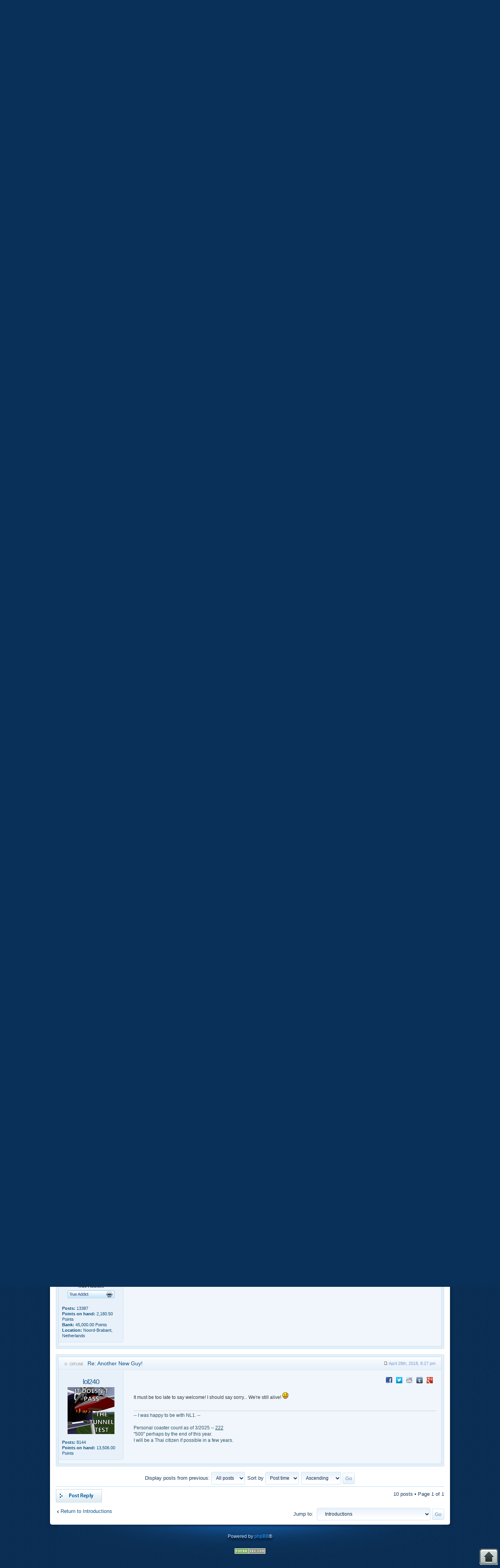

--- FILE ---
content_type: text/html; charset=UTF-8
request_url: https://www.coastercrazy.com/forums/another-new-guy-t37251.html
body_size: 14221
content:
<!DOCTYPE html PUBLIC "-//W3C//DTD XHTML 1.0 Transitional//EN" "http://www.w3.org/TR/xhtml1/DTD/xhtml1-transitional.dtd">
<html xmlns="http://www.w3.org/1999/xhtml" dir="ltr" lang="en-gb" xml:lang="en-gb">
<head>
<!-- Popup Script -->
<script src="https://ajax.googleapis.com/ajax/libs/jquery/1.10.2/jquery.min.js"></script>
<link href="/layered-popups/css/style.css?ver=3.53" rel="stylesheet"> 
<link href="/layered-popups/css/animate.min.css?ver=3.53" rel="stylesheet"> 
<link href="/layered-popups/css/perfect-scrollbar-0.4.6.min.css?ver=3.53" rel="stylesheet">
<!-- Popup Script -->
<meta name="google-site-verification" content="eFC_FGB0wX0aHlRB6Np3snQTfuwEg2227oZzexKP56Q" />
<meta name="msvalidate.01" content="88FF9BD15F76E16F4C9D4CBF94F14632" />
<script async src="https://pagead2.googlesyndication.com/pagead/js/adsbygoogle.js"></script>
<script>
  (adsbygoogle = window.adsbygoogle || []).push({
    google_ad_client: "ca-pub-9033340236556791",
    enable_page_level_ads: true
  });
</script>

<base href="https://www.coastercrazy.com:443/forums/"/>
<link rel="canonical" href="https://www.coastercrazy.com:443/forums/another-new-guy-t37251.html" />
<meta http-equiv="content-type" content="text/html; charset=UTF-8" />
<title>Another New Guy! : Introductions</title>
<!-- A0ZSlnImAdmaVvIQM2w5oaIiuck -->
<meta http-equiv="content-style-type" content="text/css" />
<meta http-equiv="content-language" content="en-gb" />
<meta http-equiv="imagetoolbar" content="no" />
<meta name="content-language" content="en" />
<meta name="title" content="Another New Guy! : Introductions" />
<meta name="description" content="Greetings, another roller coaster fan onboard. I'm retired now, with plenty of time for roller coasters, and just purchased NoLimits 2 on Steam the other ..." />
<meta name="keywords" content="the, and, roller, that, from, coaster, for, park, pro, like, another, one, other, now, time" />
<meta name="category" content="general" />
<meta name="robots" content="index,follow" />
<meta name="distribution" content="global" />
<meta name="resource-type" content="document" />
<meta name="copyright" content="CoasterCrazy.com" />


<link rel="alternate" type="application/atom+xml" title="Feed - CoasterCrazy.com" href="https://www.coastercrazy.com/forums/feed.php" /><link rel="alternate" type="application/atom+xml" title="Feed - New Topics" href="https://www.coastercrazy.com/forums/feed.php?mode=topics" /><link rel="alternate" type="application/atom+xml" title="Feed - Forum - Introductions" href="https://www.coastercrazy.com/forums/feed.php?f=65" />

<!--
   phpBB style name: Absolution
   Based on style:   prosilver (this is the default phpBB3 style)
   Original author:  Tom Beddard ( http://www.subBlue.com/ )
   Modified by:      Christian Bullock ( http://www.ChristianBullock.com/ )

-->
    
<script type="text/javascript">
// <![CDATA[
   var jump_page = 'Enter the page number you wish to go to:';
   var on_page = '1';
   var per_page = '';
   var base_url = '';
   var style_cookie = 'phpBBstyle';
   var style_cookie_settings = '; path=/; domain=www.coastercrazy.com; secure';
   var onload_functions = new Array();
   var onunload_functions = new Array();
   // www.phpBB-SEO.com SEO TOOLKIT BEGIN
   var seo_delim_start = '-';
   var seo_static_pagination = 'page';
   var seo_ext_pagination = '.html';
   var seo_external = true;
   var seo_external_sub = true;
   var seo_ext_classes = false;
   var seo_hashfix = false;
   // www.phpBB-SEO.com SEO TOOLKIT END

   

   /**
   * Find a member
   */
   function find_username(url)
   {
      popup(url, 760, 570, '_usersearch');
      return false;
   }

   /**
   * New function for handling multiple calls to window.onload and window.unload by pentapenguin
   */
   window.onload = function()
   {
      for (var i = 0; i < onload_functions.length; i++)
      {
         eval(onload_functions[i]);
      }
   };

   window.onunload = function()
   {
      for (var i = 0; i < onunload_functions.length; i++)
      {
         eval(onunload_functions[i]);
      }
   };

// ]]>
</script>

<script type="text/javascript" src="https://www.coastercrazy.com/forums/styles/absolution/template/forum_fn.js"></script>
<script type="text/javascript" src="./script/scrolltopcontrol.js"></script>
<!-- <script type="text/javascript" src="https://download.skype.com/share/skypebuttons/js/skypeCheck.js"></script> -->
<script type="text/javascript" src="https://www.coastercrazy.com/forums/styles/absolution/template/jquery-1.7.1.min.js"></script>
<script type="text/javascript" src="https://www.coastercrazy.com/forums/styles/absolution/template/jquery.tipsy.js"></script>
<script type="text/javascript" src="https://www.coastercrazy.com/forums/styles/absolution/template/jquery.hoverIntent.min.js"></script>
<script type="text/javascript" src="https://www.coastercrazy.com/forums/styles/absolution/template/jquery.cookie.js"></script>
<script type="text/javascript" src="https://www.coastercrazy.com/forums/styles/absolution/template/jquery.collapse.js"></script>

<script type="text/javascript" src="/lightbox/lightbox.min.js"></script>
<link href="/lightbox/lightbox.css" rel="stylesheet" />

<script type="text/javascript">
// <![CDATA[
$(function(){
    $([window, document]).blur(function(){
        $('ul.drop').css({display: 'none'});
    });
    $("#nav ul li").hoverIntent(function(){
         $(this).children("ul").slideDown();
        },function(){
            $(this).children("ul").slideUp();
    });
});
// ]]>
</script>

<link href="https://www.coastercrazy.com/forums/styles/absolution/theme/print.css" rel="stylesheet" type="text/css" media="print" title="printonly" />
<link href="https://www.coastercrazy.com:443/forums/style.php?id=2&amp;lang=en&amp;sid=a671dbab8d82d5fe657817b137ed80a9" rel="stylesheet" type="text/css" media="screen, projection" />

<link href="https://www.coastercrazy.com/forums/styles/absolution/theme/normal.css" rel="stylesheet" type="text/css" title="A" />
<link href="https://www.coastercrazy.com/forums/styles/absolution/theme/medium.css" rel="alternate stylesheet" type="text/css" title="A+" />
<link href="https://www.coastercrazy.com/forums/styles/absolution/theme/large.css" rel="alternate stylesheet" type="text/css" title="A++" />



<!--[if IE]>
   <link rel="stylesheet" type="text/css" href="https://www.coastercrazy.com/forums/styles/absolution/theme/ie.css" />
<![endif]-->

</head>

<body id="phpbb" class="nojs section-viewtopic ltr">
<script>
  (function(i,s,o,g,r,a,m){i['GoogleAnalyticsObject']=r;i[r]=i[r]||function(){
  (i[r].q=i[r].q||[]).push(arguments)},i[r].l=1*new Date();a=s.createElement(o),
  m=s.getElementsByTagName(o)[0];a.async=1;a.src=g;m.parentNode.insertBefore(a,m)
  })(window,document,'script','//www.google-analytics.com/analytics.js','ga');

  ga('create', 'UA-70618328-1', 'auto');
  ga('send', 'pageview');

</script>
    <script type="text/javascript">
    // <![CDATA[
    $("body").removeClass("nojs").addClass("js");
    // ]]>
    </script>

<div class="noise">
    <div id="wrap" style="width: 80%;">
    
    <p class="skiplink"><a href="#start_here">Skip to content</a></p>
    <a id="top" name="top" accesskey="t"></a>
    
    <div id="header">
        <div class="float-left">
        
            <a href="/"><img src="https://www.coastercrazy.com/forums/styles/absolution/imageset/logo.png" width="377" height="106" alt="" title="" /></a>
        
        </div>
        
        
        <div class="float-right">
            <div class="quicksearch">
                
                    <form action="./search.php?sid=a671dbab8d82d5fe657817b137ed80a9" method="get" id="search">
                        <fieldset>
                            <input name="keywords" id="keywords" type="text" maxlength="128" value="Search…" onclick="if(this.value=='Search…')this.value='';" onblur="if(this.value=='')this.value='Search…';" />
                            <!--<input class="button2" value="Search" type="submit" />--><br />
                            <input type="hidden" name="sid" value="a671dbab8d82d5fe657817b137ed80a9" />

                        </fieldset>
                        </form>
                    
                </div>
            </div>
        <div style="clear: both;"></div>
    </div><!-- /header --><div style="clear: both;"></div>
<div id="nav-wrap-left"></div>
<div id="nav-wrap-right"></div>

<div id="nav">
    <ul>

            <li>
                <a href="/"><img src="https://www.coastercrazy.com/forums/styles/absolution/theme/images/nav-home.png" width="16" height="16" alt="" />Home</a>
				<div style="clear: both;"></div>
					<ul class="drop">
					<li><a href="/contact/"><img src="https://www.coastercrazy.com/forums/styles/absolution/theme/images/nav-contact.png" width="16" height="16" alt="" />Contact Us</a></li>
					</ul>
            </li>
            <li class="divider"></li>

        
        
                        
         <li class="float-right">
               
                  <a href="https://www.coastercrazy.com:443/forums/ucp.php?mode=login&amp;sid=a671dbab8d82d5fe657817b137ed80a9"><img src="https://www.coastercrazy.com/forums/styles/absolution/theme/images/key.png" width="16" height="16" alt="" />Login</a>               
                
            </li>
            <li class="divider float-right"></li>
            
            
               <li class="float-right">
                  <a href="https://www.coastercrazy.com:443/forums/ucp.php?mode=register&amp;sid=a671dbab8d82d5fe657817b137ed80a9"><img src="https://www.coastercrazy.com/forums/styles/absolution/theme/images/add.png" width="16" height="16" alt="" />Register</a>
                </li>
                <li class="divider float-right"></li>
            
            
<!--         
		 
                <li class="float-right">
                    <a href="./search.php?sid=a671dbab8d82d5fe657817b137ed80a9"><img src="https://www.coastercrazy.com/forums/styles/absolution/theme/images/search.png" width="16" height="16" alt="" />Search</a>
                                        
                </li>
                <li class="divider float-right"></li>
            
-->            
            
		
		<!--
				<li class="float-right">
                    <a href="/scrapyard/"><img src="https://www.coastercrazy.com/forums/styles/absolution/theme/images/nav-scrapyard.png" width="16" height="16" alt="" />Scrapyard</a>
                     <div style="clear: both;"></div>
                     <ul class="drop">
                            <li><a href="/scrapyard/">Rummage In The Scrapyard</a></li>
                            <li><a href="/scrapyard/upload.php">Scrap Something</a></li>
                     </ul>
                </li>
                <li class="divider float-right"></li>
		-->		
				<li class="float-right">
                    <a href="/store/"><img src="https://www.coastercrazy.com/forums/styles/absolution/theme/images/nav-store.png" width="16" height="16" alt="" />Store</a>
                     <div style="clear: both;"></div>
                </li>
                <li class="divider float-right"></li>
				
                <li class="float-right">
                    <a href="/exchange/"><img src="https://www.coastercrazy.com/forums/styles/absolution/theme/images/nav-exchange.png" width="16" height="16" alt="" />Exchange</a>
                     <div style="clear: both;"></div>
                     <ul class="drop">
                            <li><a href="/exchange/">Exchange Home</a></li>
                            <li><a href="/exchange/alluploads.php">Search The Exchange</a></li>
                            <li><a href="/exchange/tracks.php?mylikes">See My Liked Tracks</a></li>
                            <li><a href="/exchange/tracks.php?mydownloads">See My Downloads</a></li>
                            <li><a href="/exchange/tracks.php?myuploads">See My Uploads</a></li>
							<li><a href="/exchange/upload.php">Upload A Track</a></li>
							<li><a href="/scrapyard/"><img src="https://www.coastercrazy.com/forums/styles/absolution/theme/images/nav-scrapyard.png" width="16" height="16" alt="" />Browse The Scrapyard</a></li>
							<li><a href="/scrapyard/upload.php"><img src="https://www.coastercrazy.com/forums/styles/absolution/theme/images/nav-scrapyard.png" width="16" height="16" alt="" />Upload To The Scrapyard</a></li>
                     </ul>
                </li>
                <li class="divider float-right"></li>

                <li class="float-right">

                    <a href="https://www.coastercrazy.com:443/forums/"><img src="https://www.coastercrazy.com/forums/styles/absolution/theme/images/nav-forum.png" width="16" height="16" alt="" />Forum</a>
					 
                </li>
				
                <li class="divider float-right"></li>
				<li class="float-right">
                    <a href="./donate.php?sid=a671dbab8d82d5fe657817b137ed80a9"><img src="https://www.coastercrazy.com/forums/styles/absolution/theme/images/nav-donate.png" width="16" height="16" alt="" />Donate</a>
                </li>
                <li class="divider float-right"></li>
				

    </ul>
</div>
    
    <a name="start_here"></a>
    <div id="page-body">
        <div class="contentpadding">
        
        
         <a href="https://www.coastercrazy.com:443/forums/" accesskey="h">Board index</a>  <strong>&#8249;</strong> <a href="https://www.coastercrazy.com:443/forums/public-relations-f82.html">Public Relations</a> <strong>&#8249;</strong> <a href="https://www.coastercrazy.com:443/forums/introductions-f65.html">Introductions</a> <strong>&#8249;</strong> Another New Guy!
<h2><a href="https://www.coastercrazy.com:443/forums/another-new-guy-t37251.html">Another New Guy!</a></h2>
<!-- NOTE: remove the style="display: none" when you want to have the forum description on the topic body --><div style="display: none !important;">Say hi to the crowd of CoasterCrazians!<br /></div>

<div class="topic-actions">
   <div class="buttons">
   
      <div class="reply-icon"><a href="https://www.coastercrazy.com:443/forums/posting.php?mode=reply&amp;f=65&amp;t=37251&amp;sid=a671dbab8d82d5fe657817b137ed80a9" title="Post a reply"><span></span>Post a reply</a></div>
   
   </div>

   
      <div class="search-box">
         <form method="get" id="topic-search" action="./search.php?sid=a671dbab8d82d5fe657817b137ed80a9">
         <fieldset>
            <input class="inputbox search tiny"  type="text" name="keywords" id="search_keywords" size="20" value="Search this topic…" onclick="if(this.value=='Search this topic…')this.value='';" onblur="if(this.value=='')this.value='Search this topic…';" />
            <input class="button2" type="submit" value="Search" />
            <input type="hidden" name="t" value="37251" />
<input type="hidden" name="sf" value="msgonly" />
<input type="hidden" name="sid" value="a671dbab8d82d5fe657817b137ed80a9" />

         </fieldset>
         </form>
      </div>
   
      <div class="pagination">
         10 posts
          &bull; Page <strong>1</strong> of <strong>1</strong>
      </div>
   
</div>
 <div style="clear: both;"></div>
 
 <br />

       
         <div class="vtouter" id="p428295">
               <div class="vtinner">
                  <div class="vtdatebar">
                     <div class="floatleft">
                           <h3 class="vtsubject mp user-offline"><a href="https://www.coastercrazy.com:443/forums/another-new-guy-t37251.html#p428295">Another New Guy!</a></h3>
                        </div>
                        <div class="floatright">
                           <span class="vtdate"><a href="https://www.coastercrazy.com:443/forums/post428295.html#p428295"><img src="https://www.coastercrazy.com/forums/styles/absolution/imageset/icon_post_target.gif" width="11" height="9" alt="Post" title="Post" /></a> March 14th, 2018, 10:40 am</span>
                        </div>
                        <div style="clear: both;"></div>
                    </div>
                    
                    <div class="vtprofilepanel">
                     <div style="text-align: center;">
                           <span class="vtusername"><a href="https://www.coastercrazy.com:443/forums/member/Oubaas/">Oubaas</a></span>
                            
                                
                            
                        </div>
                        <br />
                        <div class="vtprofileinfo">
                            
                            <strong>Posts:</strong> 2<br /><!-- Begin Ultimate Points --><dd><strong>Points on hand:</strong> 131.00 Points<br /><a href=""></a></dd><!-- End Ultimate Points --><strong>Location:</strong> Arkansas, USA<br />
                                                                                                                     
                        </div>
                    </div>
                    
                    
                    <div class="vtcontent">
                     
                        <div class="vtcontrolbuttons">
                            
                                    <ul class="profile-icons">
                                        <!-- Share_On_2.2.0_MOD --><li class="facebook-icon"><a href="http://www.facebook.com/share.php?t=Another+New+Guy%21&amp;u=https%3A%2F%2Fwww.coastercrazy.com%2Fforums%2Fviewtopic.php%3Fp%3D428295%23p428295" title="Share on Facebook" onclick="window.open(this.href);return false;"><span>Share on Facebook</span></a></li><li class="twitter-icon"><a href="http://twitter.com/share?text=Another+New+Guy%21&amp;url=https%3A%2F%2Fwww.coastercrazy.com%2Fforums%2Fviewtopic.php%3Fp%3D428295%23p428295" title="Share on Twitter" onclick="window.open(this.href);return false;"><span>Share on Twitter</span></a></li><li class="reddit-icon"><a href="http://www.reddit.com/submit?url=https%3A%2F%2Fwww.coastercrazy.com%2Fforums%2Fviewtopic.php%3Fp%3D428295%23p428295&amp;title=Another+New+Guy%21" title="Share on Reddit" onclick="window.open(this.href);return false;"><span>Share on Reddit</span></a></li><li class="tumblr-icon"><a href="http://www.tumblr.com/share/link?url=https%3A%2F%2Fwww.coastercrazy.com%2Fforums%2Fviewtopic.php%3Fp%3D428295%23p428295&amp;name=Another+New+Guy%21" title="Share on Tumblr" onclick="window.open(this.href);return false;"><span>Share on Tumblr</span></a></li><li class="google-icon"><a href="https://plus.google.com/share?url=https%3A%2F%2Fwww.coastercrazy.com%2Fforums%2Fviewtopic.php%3Fp%3D428295%23p428295" title="Share on Google+" onclick="window.open(this.href);return false;"><span>Share on Google+</span></a></li><!-- Share_On_2.2.0_MOD -->
                                    </ul>
                                                           
                        </div>
                        
                        <div style="clear: both;"></div>
                        
                        
            
                        <div class="content" id="postdiv428295">Greetings, another roller coaster fan onboard. I'm retired now, with plenty of time for roller coasters, and just purchased NoLimits 2 on Steam the other day. It's like my childhood dream come true: Everybody went home, but they left the roller coaster on and I'm the only one left at the park. I'm running it in VR mode with an Oculus Rift CV1, and I love it.<br /><br />I'm already learning the editor, have actually ridden my tutorial roller coaster, and have now laid out a vintage roller coaster from photos and the data available. It's the old &quot;Speedway&quot; roller coaster from Eldridge Park in Elmira, NY. The last time that I rode that one in real life was around 1975. It operated from 1937 to 1983 and was designed by Oscar Bitler. Speedway had a length of 1,900 feet and a maximum height of 53 feet. It's nothing fancy, but I have nostalgic feelings for it and wanted to make it for NL2. I like the vintage roller coasters.<br /><br />Other roller coasters that I'd like to see for NL2 would be the &quot;Skyliner&quot; from Roseland Park in Canandaigua, NY, and the &quot;Arkansas Twister&quot; from Magic Springs &amp; Crystal Falls in Hot Springs, AR. I may try my hand at them if no one else decides to do them.<br /><br />I'm already thinking of upgrading to the Pro edition of NL2, if you can upgrade the Steam Edition to Pro. If not, I might even buy the full Pro non-Steam eventually so that I can use other 3D modeling programs and get more extensive with my park creation.<br /><br />Right now, I'm really enjoying some of the tracks that I've downloaded from the exchange, including...<br /><br />Boomslang<br />Hellhound<br />Little Twister<br />Mountain Flyer<br />SpeedX<br />Texas Giant<br />Titan<br /><br />...and others.<br /><br />Anyway, it's good to be involved, and I wish that I had discovered NL2 a long time ago!<br /><br />Oubaas  <img src="https://www.coastercrazy.com/forums/images/smilies/icon_e_biggrin.gif" alt=":D" title="Very Happy" /></div>
            
                                             
                    </div>
                    
                    <div style="clear: both;"></div>
                  

                </div>
            </div>
            <br /> <!-- our cutting-edge spacer --><!-- Share_On_2.2.0_MOD --><!-- Share_On_2.2.0_MOD -->
<script async src="//pagead2.googlesyndication.com/pagead/js/adsbygoogle.js"></script>
<!-- CCe - 728x90 -->
<ins class="adsbygoogle"
     style="display:inline-block;width:728px;height:90px"
     data-ad-client="ca-pub-9033340236556791"
     data-ad-slot="8018992234"></ins>
<script>
(adsbygoogle = window.adsbygoogle || []).push({});
</script>

       
         <div class="vtouter" id="p428296">
               <div class="vtinner">
                  <div class="vtdatebar">
                     <div class="floatleft">
                           <h3 class="vtsubject mp user-offline"><a href="https://www.coastercrazy.com:443/forums/another-new-guy-t37251.html#p428296">Re: Another New Guy!</a></h3>
                        </div>
                        <div class="floatright">
                           <span class="vtdate"><a href="https://www.coastercrazy.com:443/forums/post428296.html#p428296"><img src="https://www.coastercrazy.com/forums/styles/absolution/imageset/icon_post_target.gif" width="11" height="9" alt="Post" title="Post" /></a> March 14th, 2018, 12:23 pm</span>
                        </div>
                        <div style="clear: both;"></div>
                    </div>
                    
                    <div class="vtprofilepanel">
                     <div style="text-align: center;">
                           <span class="vtusername"><a href="https://www.coastercrazy.com:443/forums/member/Coasterkidmwm/" style="color: #CC00FF;" class="username-coloured">Coasterkidmwm</a></span>
                            <a href="https://www.coastercrazy.com:443/forums/member/Coasterkidmwm/"><img src="./download/file.php?avatar=4820_1461763179.jpg" width="97" height="100" alt="User avatar" class="img-rounded" /></a><br />
                                                 
                              <span class="ranktitle">True Addicts</span><br />
                                <img src="./images/ranks/true-addict.png" alt="True Addicts" title="True Addicts" />
                            
                                
                            
                        </div>
                        <br />
                        <div class="vtprofileinfo">
                            
                            <strong>Posts:</strong> 12283<br /><!-- Begin Ultimate Points --><dd><strong>Points on hand:</strong> 8,049.10 Points<br /><a href=""></a></dd><dd><strong>Bank:</strong> 15,000.00 Points<br /><a href=""></a></dd><!-- End Ultimate Points --><strong>Location:</strong> Illinois, USA<br />
                                                                                                                     
                        </div>
                    </div>
                    
                    
                    <div class="vtcontent">
                     
                        <div class="vtcontrolbuttons">
                            
                                    <ul class="profile-icons">
                                        <!-- Share_On_2.2.0_MOD --><li class="facebook-icon"><a href="http://www.facebook.com/share.php?t=Another+New+Guy%21&amp;u=https%3A%2F%2Fwww.coastercrazy.com%2Fforums%2Fviewtopic.php%3Fp%3D428296%23p428296" title="Share on Facebook" onclick="window.open(this.href);return false;"><span>Share on Facebook</span></a></li><li class="twitter-icon"><a href="http://twitter.com/share?text=Another+New+Guy%21&amp;url=https%3A%2F%2Fwww.coastercrazy.com%2Fforums%2Fviewtopic.php%3Fp%3D428296%23p428296" title="Share on Twitter" onclick="window.open(this.href);return false;"><span>Share on Twitter</span></a></li><li class="reddit-icon"><a href="http://www.reddit.com/submit?url=https%3A%2F%2Fwww.coastercrazy.com%2Fforums%2Fviewtopic.php%3Fp%3D428296%23p428296&amp;title=Another+New+Guy%21" title="Share on Reddit" onclick="window.open(this.href);return false;"><span>Share on Reddit</span></a></li><li class="tumblr-icon"><a href="http://www.tumblr.com/share/link?url=https%3A%2F%2Fwww.coastercrazy.com%2Fforums%2Fviewtopic.php%3Fp%3D428296%23p428296&amp;name=Another+New+Guy%21" title="Share on Tumblr" onclick="window.open(this.href);return false;"><span>Share on Tumblr</span></a></li><li class="google-icon"><a href="https://plus.google.com/share?url=https%3A%2F%2Fwww.coastercrazy.com%2Fforums%2Fviewtopic.php%3Fp%3D428296%23p428296" title="Share on Google+" onclick="window.open(this.href);return false;"><span>Share on Google+</span></a></li><!-- Share_On_2.2.0_MOD -->
                                    </ul>
                                                           
                        </div>
                        
                        <div style="clear: both;"></div>
                        
                        
            
                        <div class="content" id="postdiv428296">Hello! Welcome to the site.</div>
            
                        <div id="sig428296" class="signature">"Careful man, there's a beverage here!"</div>                     
                    </div>
                    
                    <div style="clear: both;"></div>
                  

                </div>
            </div>
            <br /> <!-- our cutting-edge spacer --><!-- Share_On_2.2.0_MOD --><!-- Share_On_2.2.0_MOD -->       
         <div class="vtouter" id="p428303">
               <div class="vtinner">
                  <div class="vtdatebar">
                     <div class="floatleft">
                           <h3 class="vtsubject mp user-offline"><a href="https://www.coastercrazy.com:443/forums/another-new-guy-t37251.html#p428303">Re: Another New Guy!</a></h3>
                        </div>
                        <div class="floatright">
                           <span class="vtdate"><a href="https://www.coastercrazy.com:443/forums/post428303.html#p428303"><img src="https://www.coastercrazy.com/forums/styles/absolution/imageset/icon_post_target.gif" width="11" height="9" alt="Post" title="Post" /></a> March 14th, 2018, 11:40 pm</span>
                        </div>
                        <div style="clear: both;"></div>
                    </div>
                    
                    <div class="vtprofilepanel">
                     <div style="text-align: center;">
                           <span class="vtusername"><a href="https://www.coastercrazy.com:443/forums/member/Adrenaline%20Co./">Adrenaline Co.</a></span>
                            
                                
                            
                        </div>
                        <br />
                        <div class="vtprofileinfo">
                            
                            <strong>Posts:</strong> 17<br /><!-- Begin Ultimate Points --><dd><strong>Points on hand:</strong> 183.00 Points<br /><a href=""></a></dd><!-- End Ultimate Points -->
                                                                                                                     
                        </div>
                    </div>
                    
                    
                    <div class="vtcontent">
                     
                        <div class="vtcontrolbuttons">
                            
                                    <ul class="profile-icons">
                                        <!-- Share_On_2.2.0_MOD --><li class="facebook-icon"><a href="http://www.facebook.com/share.php?t=Another+New+Guy%21&amp;u=https%3A%2F%2Fwww.coastercrazy.com%2Fforums%2Fviewtopic.php%3Fp%3D428303%23p428303" title="Share on Facebook" onclick="window.open(this.href);return false;"><span>Share on Facebook</span></a></li><li class="twitter-icon"><a href="http://twitter.com/share?text=Another+New+Guy%21&amp;url=https%3A%2F%2Fwww.coastercrazy.com%2Fforums%2Fviewtopic.php%3Fp%3D428303%23p428303" title="Share on Twitter" onclick="window.open(this.href);return false;"><span>Share on Twitter</span></a></li><li class="reddit-icon"><a href="http://www.reddit.com/submit?url=https%3A%2F%2Fwww.coastercrazy.com%2Fforums%2Fviewtopic.php%3Fp%3D428303%23p428303&amp;title=Another+New+Guy%21" title="Share on Reddit" onclick="window.open(this.href);return false;"><span>Share on Reddit</span></a></li><li class="tumblr-icon"><a href="http://www.tumblr.com/share/link?url=https%3A%2F%2Fwww.coastercrazy.com%2Fforums%2Fviewtopic.php%3Fp%3D428303%23p428303&amp;name=Another+New+Guy%21" title="Share on Tumblr" onclick="window.open(this.href);return false;"><span>Share on Tumblr</span></a></li><li class="google-icon"><a href="https://plus.google.com/share?url=https%3A%2F%2Fwww.coastercrazy.com%2Fforums%2Fviewtopic.php%3Fp%3D428303%23p428303" title="Share on Google+" onclick="window.open(this.href);return false;"><span>Share on Google+</span></a></li><!-- Share_On_2.2.0_MOD -->
                                    </ul>
                                                           
                        </div>
                        
                        <div style="clear: both;"></div>
                        
                        
            
                        <div class="content" id="postdiv428303">Ah another fellow Upstate/Western NY enthusiast? I've attempted Skyliner many times, but I can't figure it out. But then again I'm fairly new to NL2 !</div>
            
                        <div id="sig428303" class="signature"><span style="font-style: italic">The Future Is A Never Ending Dream</span></div>                     
                    </div>
                    
                    <div style="clear: both;"></div>
                  

                </div>
            </div>
            <br /> <!-- our cutting-edge spacer --><!-- Share_On_2.2.0_MOD --><!-- Share_On_2.2.0_MOD -->       
         <div class="vtouter" id="p428308">
               <div class="vtinner">
                  <div class="vtdatebar">
                     <div class="floatleft">
                           <h3 class="vtsubject mp user-offline"><a href="https://www.coastercrazy.com:443/forums/another-new-guy-t37251.html#p428308">Re: Another New Guy!</a></h3>
                        </div>
                        <div class="floatright">
                           <span class="vtdate"><a href="https://www.coastercrazy.com:443/forums/post428308.html#p428308"><img src="https://www.coastercrazy.com/forums/styles/absolution/imageset/icon_post_target.gif" width="11" height="9" alt="Post" title="Post" /></a> March 15th, 2018, 7:47 am</span>
                        </div>
                        <div style="clear: both;"></div>
                    </div>
                    
                    <div class="vtprofilepanel">
                     <div style="text-align: center;">
                           <span class="vtusername"><a href="https://www.coastercrazy.com:443/forums/member/Oubaas/">Oubaas</a></span>
                            
                                
                            
                        </div>
                        <br />
                        <div class="vtprofileinfo">
                            
                            <strong>Posts:</strong> 2<br /><!-- Begin Ultimate Points --><dd><strong>Points on hand:</strong> 131.00 Points<br /><a href=""></a></dd><!-- End Ultimate Points --><strong>Location:</strong> Arkansas, USA<br />
                                                                                                                     
                        </div>
                    </div>
                    
                    
                    <div class="vtcontent">
                     
                        <div class="vtcontrolbuttons">
                            
                                    <ul class="profile-icons">
                                        <!-- Share_On_2.2.0_MOD --><li class="facebook-icon"><a href="http://www.facebook.com/share.php?t=Another+New+Guy%21&amp;u=https%3A%2F%2Fwww.coastercrazy.com%2Fforums%2Fviewtopic.php%3Fp%3D428308%23p428308" title="Share on Facebook" onclick="window.open(this.href);return false;"><span>Share on Facebook</span></a></li><li class="twitter-icon"><a href="http://twitter.com/share?text=Another+New+Guy%21&amp;url=https%3A%2F%2Fwww.coastercrazy.com%2Fforums%2Fviewtopic.php%3Fp%3D428308%23p428308" title="Share on Twitter" onclick="window.open(this.href);return false;"><span>Share on Twitter</span></a></li><li class="reddit-icon"><a href="http://www.reddit.com/submit?url=https%3A%2F%2Fwww.coastercrazy.com%2Fforums%2Fviewtopic.php%3Fp%3D428308%23p428308&amp;title=Another+New+Guy%21" title="Share on Reddit" onclick="window.open(this.href);return false;"><span>Share on Reddit</span></a></li><li class="tumblr-icon"><a href="http://www.tumblr.com/share/link?url=https%3A%2F%2Fwww.coastercrazy.com%2Fforums%2Fviewtopic.php%3Fp%3D428308%23p428308&amp;name=Another+New+Guy%21" title="Share on Tumblr" onclick="window.open(this.href);return false;"><span>Share on Tumblr</span></a></li><li class="google-icon"><a href="https://plus.google.com/share?url=https%3A%2F%2Fwww.coastercrazy.com%2Fforums%2Fviewtopic.php%3Fp%3D428308%23p428308" title="Share on Google+" onclick="window.open(this.href);return false;"><span>Share on Google+</span></a></li><!-- Share_On_2.2.0_MOD -->
                                    </ul>
                                                           
                        </div>
                        
                        <div style="clear: both;"></div>
                        
                        
            
                        <div class="content" id="postdiv428308"><div class="vtquote"><div class="nib"></div><div class="vtquotecite">Coasterkidmwm wrote:</div><div class="vtquoteinner">Hello! Welcome to the site.</div></div><br /><br />Thanks for the welcome, Coasterkidmwm! I've downloaded, &quot;Crazy Mouse&quot;, &quot;The Defiler&quot;, and &quot;Roar&quot;, had several rides each, and added them to my coaster collection. Love your work!<br /><br /><div class="vtquote"><div class="nib"></div><div class="vtquotecite">Adrenaline Co. wrote:</div><div class="vtquoteinner">Ah another fellow Upstate/Western NY enthusiast? I've attempted Skyliner many times, but I can't figure it out. But then again I'm fairly new to NL2 !</div></div><br /><br />Yeah, I grew up in the Southern Tier and used to ride Speedway and Skyliner a lot when I was a kid. I may look around for information on Skyliner when I finish Speedway, but so far, I haven't found any pictures good enough to figure out the complete layout, and my memory of that long ago isn't going to be enough to get it done.  <img src="https://www.coastercrazy.com/forums/images/smilies/icon_e_biggrin.gif" alt=":D" title="Very Happy" /></div>
            
                                             
                    </div>
                    
                    <div style="clear: both;"></div>
                  

                </div>
            </div>
            <br /> <!-- our cutting-edge spacer --><!-- Share_On_2.2.0_MOD --><!-- Share_On_2.2.0_MOD -->       
         <div class="vtouter" id="p428309">
               <div class="vtinner">
                  <div class="vtdatebar">
                     <div class="floatleft">
                           <h3 class="vtsubject mp user-offline"><a href="https://www.coastercrazy.com:443/forums/another-new-guy-t37251.html#p428309">Re: Another New Guy!</a></h3>
                        </div>
                        <div class="floatright">
                           <span class="vtdate"><a href="https://www.coastercrazy.com:443/forums/post428309.html#p428309"><img src="https://www.coastercrazy.com/forums/styles/absolution/imageset/icon_post_target.gif" width="11" height="9" alt="Post" title="Post" /></a> March 15th, 2018, 10:17 am</span>
                        </div>
                        <div style="clear: both;"></div>
                    </div>
                    
                    <div class="vtprofilepanel">
                     <div style="text-align: center;">
                           <span class="vtusername"><a href="https://www.coastercrazy.com:443/forums/member/skyscraper/">skyscraper</a></span>
                            
                                
                            
                        </div>
                        <br />
                        <div class="vtprofileinfo">
                            
                            <strong>Posts:</strong> 2092<br /><!-- Begin Ultimate Points --><dd><strong>Points on hand:</strong> 0.00 Points<br /><a href=""></a></dd><dd><strong>Bank:</strong> 18,303.00 Points<br /><a href=""></a></dd><!-- End Ultimate Points --><strong>Location:</strong> sheffield, UK<br />
                                                                                                                     
                        </div>
                    </div>
                    
                    
                    <div class="vtcontent">
                     
                        <div class="vtcontrolbuttons">
                            
                                    <ul class="profile-icons">
                                        <!-- Share_On_2.2.0_MOD --><li class="facebook-icon"><a href="http://www.facebook.com/share.php?t=Another+New+Guy%21&amp;u=https%3A%2F%2Fwww.coastercrazy.com%2Fforums%2Fviewtopic.php%3Fp%3D428309%23p428309" title="Share on Facebook" onclick="window.open(this.href);return false;"><span>Share on Facebook</span></a></li><li class="twitter-icon"><a href="http://twitter.com/share?text=Another+New+Guy%21&amp;url=https%3A%2F%2Fwww.coastercrazy.com%2Fforums%2Fviewtopic.php%3Fp%3D428309%23p428309" title="Share on Twitter" onclick="window.open(this.href);return false;"><span>Share on Twitter</span></a></li><li class="reddit-icon"><a href="http://www.reddit.com/submit?url=https%3A%2F%2Fwww.coastercrazy.com%2Fforums%2Fviewtopic.php%3Fp%3D428309%23p428309&amp;title=Another+New+Guy%21" title="Share on Reddit" onclick="window.open(this.href);return false;"><span>Share on Reddit</span></a></li><li class="tumblr-icon"><a href="http://www.tumblr.com/share/link?url=https%3A%2F%2Fwww.coastercrazy.com%2Fforums%2Fviewtopic.php%3Fp%3D428309%23p428309&amp;name=Another+New+Guy%21" title="Share on Tumblr" onclick="window.open(this.href);return false;"><span>Share on Tumblr</span></a></li><li class="google-icon"><a href="https://plus.google.com/share?url=https%3A%2F%2Fwww.coastercrazy.com%2Fforums%2Fviewtopic.php%3Fp%3D428309%23p428309" title="Share on Google+" onclick="window.open(this.href);return false;"><span>Share on Google+</span></a></li><!-- Share_On_2.2.0_MOD -->
                                    </ul>
                                                           
                        </div>
                        
                        <div style="clear: both;"></div>
                        
                        
            
                        <div class="content" id="postdiv428309">Welcome!  <img src="https://www.coastercrazy.com/forums/images/smilies/icon_e_smile.gif" alt=":)" title="Smile" /></div>
            
                                             
                    </div>
                    
                    <div style="clear: both;"></div>
                  

                </div>
            </div>
            <br /> <!-- our cutting-edge spacer --><!-- Share_On_2.2.0_MOD --><!-- Share_On_2.2.0_MOD -->       
         <div class="vtouter" id="p428310">
               <div class="vtinner">
                  <div class="vtdatebar">
                     <div class="floatleft">
                           <h3 class="vtsubject mp user-offline"><a href="https://www.coastercrazy.com:443/forums/another-new-guy-t37251.html#p428310">Re: Another New Guy!</a></h3>
                        </div>
                        <div class="floatright">
                           <span class="vtdate"><a href="https://www.coastercrazy.com:443/forums/post428310.html#p428310"><img src="https://www.coastercrazy.com/forums/styles/absolution/imageset/icon_post_target.gif" width="11" height="9" alt="Post" title="Post" /></a> March 15th, 2018, 10:29 am</span>
                        </div>
                        <div style="clear: both;"></div>
                    </div>
                    
                    <div class="vtprofilepanel">
                     <div style="text-align: center;">
                           <span class="vtusername"><a href="https://www.coastercrazy.com:443/forums/member/herman116/" style="color: #FF9900;" class="username-coloured">herman116</a></span>
                            <a href="https://www.coastercrazy.com:443/forums/member/herman116/"><img src="./download/file.php?avatar=18389_1445280131.jpg" width="125" height="125" alt="User avatar" class="img-rounded" /></a><br />
                                                 
                              <span class="ranktitle">Premium Member</span><br />
                                <img src="./images/ranks/premium.png" alt="Premium Member" title="Premium Member" />
                            
                                
                            
                        </div>
                        <br />
                        <div class="vtprofileinfo">
                            
                            <strong>Posts:</strong> 636<br /><!-- Begin Ultimate Points --><dd><strong>Points on hand:</strong> 7,471.00 Points<br /><a href=""></a></dd><!-- End Ultimate Points --><strong>Location:</strong> The Netherlands<br />
                                                                                                                     
                        </div>
                    </div>
                    
                    
                    <div class="vtcontent">
                     
                        <div class="vtcontrolbuttons">
                            
                                    <ul class="profile-icons">
                                        <!-- Share_On_2.2.0_MOD --><li class="facebook-icon"><a href="http://www.facebook.com/share.php?t=Another+New+Guy%21&amp;u=https%3A%2F%2Fwww.coastercrazy.com%2Fforums%2Fviewtopic.php%3Fp%3D428310%23p428310" title="Share on Facebook" onclick="window.open(this.href);return false;"><span>Share on Facebook</span></a></li><li class="twitter-icon"><a href="http://twitter.com/share?text=Another+New+Guy%21&amp;url=https%3A%2F%2Fwww.coastercrazy.com%2Fforums%2Fviewtopic.php%3Fp%3D428310%23p428310" title="Share on Twitter" onclick="window.open(this.href);return false;"><span>Share on Twitter</span></a></li><li class="reddit-icon"><a href="http://www.reddit.com/submit?url=https%3A%2F%2Fwww.coastercrazy.com%2Fforums%2Fviewtopic.php%3Fp%3D428310%23p428310&amp;title=Another+New+Guy%21" title="Share on Reddit" onclick="window.open(this.href);return false;"><span>Share on Reddit</span></a></li><li class="tumblr-icon"><a href="http://www.tumblr.com/share/link?url=https%3A%2F%2Fwww.coastercrazy.com%2Fforums%2Fviewtopic.php%3Fp%3D428310%23p428310&amp;name=Another+New+Guy%21" title="Share on Tumblr" onclick="window.open(this.href);return false;"><span>Share on Tumblr</span></a></li><li class="google-icon"><a href="https://plus.google.com/share?url=https%3A%2F%2Fwww.coastercrazy.com%2Fforums%2Fviewtopic.php%3Fp%3D428310%23p428310" title="Share on Google+" onclick="window.open(this.href);return false;"><span>Share on Google+</span></a></li><!-- Share_On_2.2.0_MOD -->
                                    </ul>
                                                           
                        </div>
                        
                        <div style="clear: both;"></div>
                        
                        
            
                        <div class="content" id="postdiv428310">Welcome to the site! <img src="https://www.coastercrazy.com/forums/images/smilies/icon_e_smile.gif" alt=":)" title="Smile" /></div>
            
                                             
                    </div>
                    
                    <div style="clear: both;"></div>
                  

                </div>
            </div>
            <br /> <!-- our cutting-edge spacer --><!-- Share_On_2.2.0_MOD --><!-- Share_On_2.2.0_MOD -->       
         <div class="vtouter" id="p428313">
               <div class="vtinner">
                  <div class="vtdatebar">
                     <div class="floatleft">
                           <h3 class="vtsubject mp user-offline"><a href="https://www.coastercrazy.com:443/forums/another-new-guy-t37251.html#p428313">Re: Another New Guy!</a></h3>
                        </div>
                        <div class="floatright">
                           <span class="vtdate"><a href="https://www.coastercrazy.com:443/forums/post428313.html#p428313"><img src="https://www.coastercrazy.com/forums/styles/absolution/imageset/icon_post_target.gif" width="11" height="9" alt="Post" title="Post" /></a> March 15th, 2018, 12:33 pm</span>
                        </div>
                        <div style="clear: both;"></div>
                    </div>
                    
                    <div class="vtprofilepanel">
                     <div style="text-align: center;">
                           <span class="vtusername"><a href="https://www.coastercrazy.com:443/forums/member/mkingy/" style="color: #00AA00;" class="username-coloured">mkingy</a></span>
                            <a href="https://www.coastercrazy.com:443/forums/member/mkingy/"><img src="./download/file.php?avatar=4714_1394037228.jpg" width="100" height="100" alt="User avatar" class="img-rounded" /></a><br />
                                                 
                              <span class="ranktitle">Moderator</span><br />
                                <img src="./images/ranks/moderator.png" alt="Moderator" title="Moderator" />
                            
                                
                            
                        </div>
                        <br />
                        <div class="vtprofileinfo">
                            
                            <strong>Posts:</strong> 5463<br /><!-- Begin Ultimate Points --><dd><strong>Points on hand:</strong> 28,137.00 Points<br /><a href=""></a></dd><dd><strong>Bank:</strong> 0.00 Points<br /><a href=""></a></dd><!-- End Ultimate Points --><strong>Location:</strong> United Kingdom<br />
                                                                                                                     
                        </div>
                    </div>
                    
                    
                    <div class="vtcontent">
                     
                        <div class="vtcontrolbuttons">
                            
                                    <ul class="profile-icons">
                                        <!-- Share_On_2.2.0_MOD --><li class="facebook-icon"><a href="http://www.facebook.com/share.php?t=Another+New+Guy%21&amp;u=https%3A%2F%2Fwww.coastercrazy.com%2Fforums%2Fviewtopic.php%3Fp%3D428313%23p428313" title="Share on Facebook" onclick="window.open(this.href);return false;"><span>Share on Facebook</span></a></li><li class="twitter-icon"><a href="http://twitter.com/share?text=Another+New+Guy%21&amp;url=https%3A%2F%2Fwww.coastercrazy.com%2Fforums%2Fviewtopic.php%3Fp%3D428313%23p428313" title="Share on Twitter" onclick="window.open(this.href);return false;"><span>Share on Twitter</span></a></li><li class="reddit-icon"><a href="http://www.reddit.com/submit?url=https%3A%2F%2Fwww.coastercrazy.com%2Fforums%2Fviewtopic.php%3Fp%3D428313%23p428313&amp;title=Another+New+Guy%21" title="Share on Reddit" onclick="window.open(this.href);return false;"><span>Share on Reddit</span></a></li><li class="tumblr-icon"><a href="http://www.tumblr.com/share/link?url=https%3A%2F%2Fwww.coastercrazy.com%2Fforums%2Fviewtopic.php%3Fp%3D428313%23p428313&amp;name=Another+New+Guy%21" title="Share on Tumblr" onclick="window.open(this.href);return false;"><span>Share on Tumblr</span></a></li><li class="google-icon"><a href="https://plus.google.com/share?url=https%3A%2F%2Fwww.coastercrazy.com%2Fforums%2Fviewtopic.php%3Fp%3D428313%23p428313" title="Share on Google+" onclick="window.open(this.href);return false;"><span>Share on Google+</span></a></li><!-- Share_On_2.2.0_MOD -->
                                    </ul>
                                                           
                        </div>
                        
                        <div style="clear: both;"></div>
                        
                        
            
                        <div class="content" id="postdiv428313">Welcome <img src="https://www.coastercrazy.com/forums/images/smilies/icon_e_smile.gif" alt=":)" title="Smile" /></div>
            
                        <div id="sig428313" class="signature">Coaster Count - 198<br /><a href="https://www.coastercrazy.com/forums/topic38337.html" class="postlink">France 2019 Mini Trip Report</a></div>                     
                    </div>
                    
                    <div style="clear: both;"></div>
                  

                </div>
            </div>
            <br /> <!-- our cutting-edge spacer --><!-- Share_On_2.2.0_MOD --><!-- Share_On_2.2.0_MOD -->       
         <div class="vtouter" id="p428342">
               <div class="vtinner">
                  <div class="vtdatebar">
                     <div class="floatleft">
                           <h3 class="vtsubject mp user-offline"><a href="https://www.coastercrazy.com:443/forums/another-new-guy-t37251.html#p428342">Re: Another New Guy!</a></h3>
                        </div>
                        <div class="floatright">
                           <span class="vtdate"><a href="https://www.coastercrazy.com:443/forums/post428342.html#p428342"><img src="https://www.coastercrazy.com/forums/styles/absolution/imageset/icon_post_target.gif" width="11" height="9" alt="Post" title="Post" /></a> March 16th, 2018, 11:20 pm</span>
                        </div>
                        <div style="clear: both;"></div>
                    </div>
                    
                    <div class="vtprofilepanel">
                     <div style="text-align: center;">
                           <span class="vtusername"><a href="https://www.coastercrazy.com:443/forums/member/Staff/" style="color: #AA0000;" class="username-coloured">Staff</a></span>
                            
                                
                            
                        </div>
                        <br />
                        <div class="vtprofileinfo">
                            
                            <strong>Posts:</strong> 231<br /><!-- Begin Ultimate Points --><dd><strong>Points on hand:</strong> 67,131.00 Points<br /><a href=""></a></dd><!-- End Ultimate Points --><strong>Location:</strong> CA, USA<br />
                                                                                                                     
                        </div>
                    </div>
                    
                    
                    <div class="vtcontent">
                     
                        <div class="vtcontrolbuttons">
                            
                                    <ul class="profile-icons">
                                        <!-- Share_On_2.2.0_MOD --><li class="facebook-icon"><a href="http://www.facebook.com/share.php?t=Another+New+Guy%21&amp;u=https%3A%2F%2Fwww.coastercrazy.com%2Fforums%2Fviewtopic.php%3Fp%3D428342%23p428342" title="Share on Facebook" onclick="window.open(this.href);return false;"><span>Share on Facebook</span></a></li><li class="twitter-icon"><a href="http://twitter.com/share?text=Another+New+Guy%21&amp;url=https%3A%2F%2Fwww.coastercrazy.com%2Fforums%2Fviewtopic.php%3Fp%3D428342%23p428342" title="Share on Twitter" onclick="window.open(this.href);return false;"><span>Share on Twitter</span></a></li><li class="reddit-icon"><a href="http://www.reddit.com/submit?url=https%3A%2F%2Fwww.coastercrazy.com%2Fforums%2Fviewtopic.php%3Fp%3D428342%23p428342&amp;title=Another+New+Guy%21" title="Share on Reddit" onclick="window.open(this.href);return false;"><span>Share on Reddit</span></a></li><li class="tumblr-icon"><a href="http://www.tumblr.com/share/link?url=https%3A%2F%2Fwww.coastercrazy.com%2Fforums%2Fviewtopic.php%3Fp%3D428342%23p428342&amp;name=Another+New+Guy%21" title="Share on Tumblr" onclick="window.open(this.href);return false;"><span>Share on Tumblr</span></a></li><li class="google-icon"><a href="https://plus.google.com/share?url=https%3A%2F%2Fwww.coastercrazy.com%2Fforums%2Fviewtopic.php%3Fp%3D428342%23p428342" title="Share on Google+" onclick="window.open(this.href);return false;"><span>Share on Google+</span></a></li><!-- Share_On_2.2.0_MOD -->
                                    </ul>
                                                           
                        </div>
                        
                        <div style="clear: both;"></div>
                        
                        
            
                        <div class="content" id="postdiv428342"><img src="https://www.coastercrazy.com/forums/images/smilies/omgonoz.GIF" alt=":omgonoz" title="OMG ONOZ!" /></div>
            
                                             
                    </div>
                    
                    <div style="clear: both;"></div>
                  

                </div>
            </div>
            <br /> <!-- our cutting-edge spacer --><!-- Share_On_2.2.0_MOD --><!-- Share_On_2.2.0_MOD -->       
         <div class="vtouter" id="p428358">
               <div class="vtinner">
                  <div class="vtdatebar">
                     <div class="floatleft">
                           <h3 class="vtsubject mp user-offline"><a href="https://www.coastercrazy.com:443/forums/another-new-guy-t37251.html#p428358">Re: Another New Guy!</a></h3>
                        </div>
                        <div class="floatright">
                           <span class="vtdate"><a href="https://www.coastercrazy.com:443/forums/post428358.html#p428358"><img src="https://www.coastercrazy.com/forums/styles/absolution/imageset/icon_post_target.gif" width="11" height="9" alt="Post" title="Post" /></a> March 17th, 2018, 12:38 pm</span>
                        </div>
                        <div style="clear: both;"></div>
                    </div>
                    
                    <div class="vtprofilepanel">
                     <div style="text-align: center;">
                           <span class="vtusername"><a href="https://www.coastercrazy.com:443/forums/member/Dirk_Ermen/" style="color: #CC00FF;" class="username-coloured">Dirk_Ermen</a></span>
                            <a href="https://www.coastercrazy.com:443/forums/member/Dirk_Ermen/"><img src="./images/avatars/gallery/snitz/Dirk_Ermen.gif" width="100" height="100" alt="User avatar" class="img-rounded" /></a><br />
                                                 
                              <span class="ranktitle">True Addicts</span><br />
                                <img src="./images/ranks/true-addict.png" alt="True Addicts" title="True Addicts" />
                            
                                
                            
                        </div>
                        <br />
                        <div class="vtprofileinfo">
                            
                            <strong>Posts:</strong> 13387<br /><!-- Begin Ultimate Points --><dd><strong>Points on hand:</strong> 2,180.50 Points<br /><a href=""></a></dd><dd><strong>Bank:</strong> 45,000.00 Points<br /><a href=""></a></dd><!-- End Ultimate Points --><strong>Location:</strong> Noord-Brabant, Netherlands<br />
                                                                                                                     
                        </div>
                    </div>
                    
                    
                    <div class="vtcontent">
                     
                        <div class="vtcontrolbuttons">
                            
                                    <ul class="profile-icons">
                                        <!-- Share_On_2.2.0_MOD --><li class="facebook-icon"><a href="http://www.facebook.com/share.php?t=Another+New+Guy%21&amp;u=https%3A%2F%2Fwww.coastercrazy.com%2Fforums%2Fviewtopic.php%3Fp%3D428358%23p428358" title="Share on Facebook" onclick="window.open(this.href);return false;"><span>Share on Facebook</span></a></li><li class="twitter-icon"><a href="http://twitter.com/share?text=Another+New+Guy%21&amp;url=https%3A%2F%2Fwww.coastercrazy.com%2Fforums%2Fviewtopic.php%3Fp%3D428358%23p428358" title="Share on Twitter" onclick="window.open(this.href);return false;"><span>Share on Twitter</span></a></li><li class="reddit-icon"><a href="http://www.reddit.com/submit?url=https%3A%2F%2Fwww.coastercrazy.com%2Fforums%2Fviewtopic.php%3Fp%3D428358%23p428358&amp;title=Another+New+Guy%21" title="Share on Reddit" onclick="window.open(this.href);return false;"><span>Share on Reddit</span></a></li><li class="tumblr-icon"><a href="http://www.tumblr.com/share/link?url=https%3A%2F%2Fwww.coastercrazy.com%2Fforums%2Fviewtopic.php%3Fp%3D428358%23p428358&amp;name=Another+New+Guy%21" title="Share on Tumblr" onclick="window.open(this.href);return false;"><span>Share on Tumblr</span></a></li><li class="google-icon"><a href="https://plus.google.com/share?url=https%3A%2F%2Fwww.coastercrazy.com%2Fforums%2Fviewtopic.php%3Fp%3D428358%23p428358" title="Share on Google+" onclick="window.open(this.href);return false;"><span>Share on Google+</span></a></li><!-- Share_On_2.2.0_MOD -->
                                    </ul>
                                                           
                        </div>
                        
                        <div style="clear: both;"></div>
                        
                        
            
                        <div class="content" id="postdiv428358">Welcome, it's great to see some older blood coming in here. Still riding the real deal too?</div>
            
                        <div id="sig428358" class="signature"><span style="font-weight: bold">Coastercount: 1410</span> <span style="font-size: 65%; line-height: 116%;">(I've seen the world and it's horrid contraptions... @.@)</span><br />  - Wood: 142<br />  - Steel: 1268</div>                     
                    </div>
                    
                    <div style="clear: both;"></div>
                  

                </div>
            </div>
            <br /> <!-- our cutting-edge spacer --><!-- Share_On_2.2.0_MOD --><!-- Share_On_2.2.0_MOD -->       
         <div class="vtouter" id="p429019">
               <div class="vtinner">
                  <div class="vtdatebar">
                     <div class="floatleft">
                           <h3 class="vtsubject mp user-offline"><a href="https://www.coastercrazy.com:443/forums/another-new-guy-t37251.html#p429019">Re: Another New Guy!</a></h3>
                        </div>
                        <div class="floatright">
                           <span class="vtdate"><a href="https://www.coastercrazy.com:443/forums/post429019.html#p429019"><img src="https://www.coastercrazy.com/forums/styles/absolution/imageset/icon_post_target.gif" width="11" height="9" alt="Post" title="Post" /></a> April 28th, 2018, 8:27 pm</span>
                        </div>
                        <div style="clear: both;"></div>
                    </div>
                    
                    <div class="vtprofilepanel">
                     <div style="text-align: center;">
                           <span class="vtusername"><a href="https://www.coastercrazy.com:443/forums/member/lol240/">lol240</a></span>
                            <a href="https://www.coastercrazy.com:443/forums/member/lol240/"><img src="./images/avatars/gallery/snitz/coasteragent99.jpg" width="120" height="120" alt="User avatar" class="img-rounded" /></a><br />
                            
                                
                            
                        </div>
                        <br />
                        <div class="vtprofileinfo">
                            
                            <strong>Posts:</strong> 8144<br /><!-- Begin Ultimate Points --><dd><strong>Points on hand:</strong> 13,506.00 Points<br /><a href=""></a></dd><!-- End Ultimate Points -->
                                                                                                                     
                        </div>
                    </div>
                    
                    
                    <div class="vtcontent">
                     
                        <div class="vtcontrolbuttons">
                            
                                    <ul class="profile-icons">
                                        <!-- Share_On_2.2.0_MOD --><li class="facebook-icon"><a href="http://www.facebook.com/share.php?t=Another+New+Guy%21&amp;u=https%3A%2F%2Fwww.coastercrazy.com%2Fforums%2Fviewtopic.php%3Fp%3D429019%23p429019" title="Share on Facebook" onclick="window.open(this.href);return false;"><span>Share on Facebook</span></a></li><li class="twitter-icon"><a href="http://twitter.com/share?text=Another+New+Guy%21&amp;url=https%3A%2F%2Fwww.coastercrazy.com%2Fforums%2Fviewtopic.php%3Fp%3D429019%23p429019" title="Share on Twitter" onclick="window.open(this.href);return false;"><span>Share on Twitter</span></a></li><li class="reddit-icon"><a href="http://www.reddit.com/submit?url=https%3A%2F%2Fwww.coastercrazy.com%2Fforums%2Fviewtopic.php%3Fp%3D429019%23p429019&amp;title=Another+New+Guy%21" title="Share on Reddit" onclick="window.open(this.href);return false;"><span>Share on Reddit</span></a></li><li class="tumblr-icon"><a href="http://www.tumblr.com/share/link?url=https%3A%2F%2Fwww.coastercrazy.com%2Fforums%2Fviewtopic.php%3Fp%3D429019%23p429019&amp;name=Another+New+Guy%21" title="Share on Tumblr" onclick="window.open(this.href);return false;"><span>Share on Tumblr</span></a></li><li class="google-icon"><a href="https://plus.google.com/share?url=https%3A%2F%2Fwww.coastercrazy.com%2Fforums%2Fviewtopic.php%3Fp%3D429019%23p429019" title="Share on Google+" onclick="window.open(this.href);return false;"><span>Share on Google+</span></a></li><!-- Share_On_2.2.0_MOD -->
                                    </ul>
                                                           
                        </div>
                        
                        <div style="clear: both;"></div>
                        
                        
            
                        <div class="content" id="postdiv429019">It must be too late to say welcome! I should say sorry... We're still alive! <img src="https://www.coastercrazy.com/forums/images/smilies/icon_e_smile.gif" alt=":)" title="Smile" /></div>
            
                        <div id="sig429019" class="signature">-- I was happy to be with NL1. --<br /><br />Personal coaster count as of 3/2025 -- <span style="text-decoration: underline">222</span><br />&quot;500&quot; perhaps by the end of this year.<br />I will be a Thai citizen if possible in a few years.</div>                     
                    </div>
                    
                    <div style="clear: both;"></div>
                  

                </div>
            </div>
            <br /> <!-- our cutting-edge spacer --><!-- Share_On_2.2.0_MOD --><!-- Share_On_2.2.0_MOD -->
   <form id="viewtopic" method="post" action="https://www.coastercrazy.com:443/forums/another-new-guy-t37251.html">

   <fieldset class="display-options" style="margin-top: 0; ">
      
      <label>Display posts from previous: <select name="st" id="st"><option value="0" selected="selected">All posts</option><option value="1">1 day</option><option value="7">7 days</option><option value="14">2 weeks</option><option value="30">1 month</option><option value="90">3 months</option><option value="180">6 months</option><option value="365">1 year</option></select></label>
      <label>Sort by <select name="sk" id="sk"><option value="a">Author</option><option value="t" selected="selected">Post time</option><option value="s">Subject</option></select></label> <label><select name="sd" id="sd"><option value="a" selected="selected">Ascending</option><option value="d">Descending</option></select> <input type="submit" name="sort" value="Go" class="button2" /></label>
      
   </fieldset>

   </form>
   <hr />


<div class="topic-actions">
   <div class="buttons">
   
      <div class="reply-icon"><a href="https://www.coastercrazy.com:443/forums/posting.php?mode=reply&amp;f=65&amp;t=37251&amp;sid=a671dbab8d82d5fe657817b137ed80a9" title="Post a reply"><span></span>Post a reply</a></div>
   
   </div>


      <div class="pagination">
         
10 posts
          &bull; Page <strong>1</strong> of <strong>1</strong>
      </div>
   
</div>


	<p></p><p><a href="https://www.coastercrazy.com:443/forums/introductions-f65.html" class="left-box left" accesskey="r">Return to Introductions</a></p>

	<form method="post" id="jumpbox" action="https://www.coastercrazy.com:443/forums/viewforum.php" onsubmit="if(this.f.value == -1){return false;}">

	
		<fieldset class="jumpbox">
	
			<label for="f" accesskey="j">Jump to:</label>
			<select name="f" id="f" onchange="if(this.options[this.selectedIndex].value != -1){ document.forms['jumpbox'].submit() }">
			
				<option value="-1">Select a forum</option>
			<option value="-1">------------------</option>
				<option value="82">Public Relations</option>
			
				<option value="65" selected="selected">&nbsp; &nbsp;Introductions</option>
			
				<option value="4">&nbsp; &nbsp;Site Related</option>
			
				<option value="20">&nbsp; &nbsp;Contests</option>
			
				<option value="24">&nbsp; &nbsp;Post All Complaints Here</option>
			
				<option value="79">&nbsp; &nbsp;Feedback And Suggestions</option>
			
				<option value="86">Theme Park Discussions</option>
			
				<option value="57">&nbsp; &nbsp;Theme Park News &amp; Construction!</option>
			
				<option value="33">&nbsp; &nbsp;General Theme Park Discussions</option>
			
				<option value="28">&nbsp; &nbsp;Theme Park Trip Reports</option>
			
				<option value="98">&nbsp; &nbsp;Theme Park Pictures</option>
			
				<option value="64">&nbsp; &nbsp;Theme Park Meets</option>
			
				<option value="73">&nbsp; &nbsp;Theme Park Reviews</option>
			
				<option value="74">&nbsp; &nbsp;Theme Park Employment</option>
			
				<option value="94">&nbsp; &nbsp;Theme Park Stocks</option>
			
				<option value="85">Roller Coaster Games</option>
			
				<option value="8">&nbsp; &nbsp;Track Advertising</option>
			
				<option value="49">&nbsp; &nbsp;Hard Hat Area</option>
			
				<option value="80">&nbsp; &nbsp;NoLimits Coaster 2</option>
			
				<option value="81">&nbsp; &nbsp;&nbsp; &nbsp;NoLimits Coaster 2 Scripting</option>
			
				<option value="93">&nbsp; &nbsp;&nbsp; &nbsp;NoLimits Coaster 2 Tutorials and Templates</option>
			
				<option value="97">&nbsp; &nbsp;Parkitect</option>
			
				<option value="96">&nbsp; &nbsp;Planet Coaster</option>
			
				<option value="3">&nbsp; &nbsp;No Limits Coaster</option>
			
				<option value="27">&nbsp; &nbsp;UR/URCD/URDC Discussion</option>
			
				<option value="6">&nbsp; &nbsp;Scream Machines</option>
			
				<option value="32">&nbsp; &nbsp;Roller Coaster Tycoon 1, 2 &amp; 3</option>
			
				<option value="76">&nbsp; &nbsp;3D Modeling Discussion</option>
			
				<option value="87">Videography</option>
			
				<option value="61">&nbsp; &nbsp;User Submitted Park Videos</option>
			
				<option value="62">&nbsp; &nbsp;User Submitted General Videos</option>
			
				<option value="83">Off Topic Board</option>
			
				<option value="11">&nbsp; &nbsp;Off Topic Discussion</option>
			
				<option value="60">&nbsp; &nbsp;Fun and Games</option>
			
			</select>
			<input type="submit" value="Go" class="button2" />
		</fieldset>
	</form>

</div>
    
</div><!-- /contentpadding -->



</div><!-- /wrap -->

<div style="clear: both;"></div>

<div class="footer" style='width: 80%;'>
	<!-- Please do not remove the following credit line. This style is free, and attribution such as this helps to keep it in development. Thanks
         &copy; Absolution design by <a href="http://www.christianbullock.com">Christian Bullock</a>. 
    Please do not remove the above credit line. This style is free, and attribution such as this helps to keep it in development. Thanks -->
    Powered by <a href="https://www.phpbb.com/">phpBB</a>&reg;
    <br /><br /><a href="http://www.phpbb-seo.com/" title="Search Engine Optimization"><img src="https://www.coastercrazy.com:443/forums/images/phpbb-seo.png" alt="phpBB SEO"/></a>
</div>


</div><!-- /noise -->

    <script type='text/javascript'>
    // <![CDATA[
       $(function() {
          $('.tip').tipsy({fade: true, gravity: 's'});
       });
    // ]]>
    </script>
<div>
	<a id="bottom" name="bottom" accesskey="z"></a>
	<img src="https://www.coastercrazy.com:443/forums/cron.php?cron_type=tidy_sessions&amp;sid=a671dbab8d82d5fe657817b137ed80a9" width="1" height="1" alt="cron" />
</div>
<!-- Popup Script -->
<script src="/layered-popups/js/perfect-scrollbar-0.4.6.with-mousewheel.min.js?ver=3.53"></script> 
<script src="/layered-popups/js/ulp-jsonp.js?ver=3.53"></script>
<!-- Popup Script -->
</body>
</html>

--- FILE ---
content_type: text/html; charset=utf-8
request_url: https://www.google.com/recaptcha/api2/aframe
body_size: 250
content:
<!DOCTYPE HTML><html><head><meta http-equiv="content-type" content="text/html; charset=UTF-8"></head><body><script nonce="biNVhiL4a6VOflwnrNUh9w">/** Anti-fraud and anti-abuse applications only. See google.com/recaptcha */ try{var clients={'sodar':'https://pagead2.googlesyndication.com/pagead/sodar?'};window.addEventListener("message",function(a){try{if(a.source===window.parent){var b=JSON.parse(a.data);var c=clients[b['id']];if(c){var d=document.createElement('img');d.src=c+b['params']+'&rc='+(localStorage.getItem("rc::a")?sessionStorage.getItem("rc::b"):"");window.document.body.appendChild(d);sessionStorage.setItem("rc::e",parseInt(sessionStorage.getItem("rc::e")||0)+1);localStorage.setItem("rc::h",'1769369804872');}}}catch(b){}});window.parent.postMessage("_grecaptcha_ready", "*");}catch(b){}</script></body></html>

--- FILE ---
content_type: text/css
request_url: https://www.coastercrazy.com/layered-popups/css/style.css?ver=3.53
body_size: 2389
content:
.ulp-overlay {
	position: fixed;
	z-index: 1000000;
	top: 0px;
	left: 0px;
	height: 100%;
	width: 100%;
	display: none;
}
.ulp-window {
	font-size: 14px;
	font-family: arial, verdana;
	position: fixed;
	z-index: 1000001;
	text-align: left;
	display: none;
}
.ulp-inline-window {
	font-size: 14px;
	font-family: arial, verdana;
	text-align: left;
	display: none;
}
.ulp-content {
	position: relative;
}
.ulp-layer {
	position: absolute;
	box-sizing: border-box;
	-moz-box-sizing: border-box;
	-webkit-box-sizing: border-box;
	-o-box-sizing: border-box;
	-khtml-box-sizing: border-box;
	text-align: justify;
	line-height: 1.475;
}
.ulp-layer img {
	max-width: 100% !important;
	min-width: 0px !important;
	margin: 0 !important;
	padding: 0 !important;
	border: none !important;
	box-shadow: none !important;
	-webkit-box-shadow: none !important;
	-moz-box-shadow: none !important;
	-ms-box-shadow: none !important;
	-o-box-shadow: none !important;
}
.ulp-input {
	-moz-border-radius: 2px !important;
	-webkit-border-radius: 2px !important;
	-o-border-radius: 2px !important;
	-ms-border-radius: 2px !important;
	-khtml-border-radius: 2px !important;
	border-radius: 2px !important;
	vertical-align: middle !important;
	border-width: 1px !important;
	border-style: solid !important;
	border-color: #888;
	border-spacing: 0 !important;
	clear: both !important;	
	width: 100% !important;
	margin: 0px !important;
	-moz-box-sizing: border-box !important;
	-webkit-box-sizing: border-box !important;
	-ms-box-sizing: border-box !important;
	box-sizing: border-box !important;
	height: 100% !important;
	background: #FFFFFF;
	margin: 0 !important;
	padding: 0px 6px !important;
	line-height: 1.5 !important;
	background: rgba(255,255,255,0.8);
	-moz-box-shadow: none !important;
	-webkit-box-shadow: none !important;
	-o-box-shadow: none !important;
	-ms-box-shadow: none !important;
	box-shadow: none !important;
	font-size: inherit !important;
}
.ulp-input-error {
	background-image: url(../images/error.png);
	background-position: 100% 50%;
	background-repeat: no-repeat;
	border-color: red !important;
}
.ulp-submit, .ulp-submit:visited, .ulp-submit-button, .ulp-submit-button:visited {
	text-decoration: none !important;
	font-size: inherit !important;
	text-shadow: 0 -1px 1px rgba(0,0,0,.25);
	background-color: #019ad2;
	background-repeat: repeat-x;
	background-image: -moz-linear-gradient(#33bcef,#019ad2);
	background-image: -ms-linear-gradient(#33bcef,#019ad2);
	background-image: -webkit-linear-gradient(#33bcef,#019ad2);
	background-image: -o-linear-gradient(#33bcef,#019ad2);
	background-image: linear-gradient(#33bcef,#019ad2);
	transition-duration: .3s;
	-moz-transition-duration: .3s;
	-webkit-transition-duration: .3s;
	-o-transition-duration: .3s;
	-khtml-transition-duration: .3s;
	filter: progid:DXImageTransform.Microsoft.gradient(startColorstr='#33bcef',endColorstr='#019ad2',GradientType=0);
	border: 1px solid #019ad2;
	width: auto;
	white-space: nowrap;
	height: auto;
	position: relative;
	display: inline-block;
	padding: 5px 20px;
	line-height: 1.5;
	cursor: pointer;
	-moz-border-radius: 2px;
	-webkit-border-radius: 2px;
	-o-border-radius: 2px;
	-ms-border-radius: 2px;
	-khtml-border-radius: 2px;
	border-radius: 2px;
	margin: 0;
	-webkit-box-shadow: none;
	-moz-box-shadow: none;
	-o-box-shadow: none;
	-ms-box-shadow: none;
	box-shadow: none;
}
.ulp-window a {
	text-decoration: none !important;
}
.ulp-submit:hover, .ulp-submit:active, .ulp-submit-button:hover, .ulp-submit-button:active {
	background-color:#0271bf;
	background-repeat:repeat-x;
	background-image:-moz-linear-gradient(#2daddc,#0271bf);
	background-image:-ms-linear-gradient(#2daddc,#0271bf);
	background-image:-webkit-linear-gradient(#2daddc,#0271bf);
	background-image:-o-linear-gradient(#2daddc,#0271bf);
	background-image:linear-gradient(#2daddc,#0271bf);
	filter:progid:DXImageTransform.Microsoft.gradient(startColorstr='#2daddc',endColorstr='#0271bf',GradientType=0);
	border: 1px solid #019ad2;
	-webkit-box-shadow: none;
	-moz-box-shadow: none;
	-o-box-shadow: none;
	-ms-box-shadow: none;
	box-shadow: none;
}

.ulp-buynow-blue, .ulp-buynow-blue:visited {
	background-color: #019ad2;
	background-repeat: repeat-x;
	background-image: linear-gradient(#33bcef,#019ad2);
	transition-duration: .3s;
	filter: progid:DXImageTransform.Microsoft.gradient(startColorstr='#33bcef',endColorstr='#019ad2',GradientType=0);
	border: 1px solid #019ad2;
	width: auto;
	white-space: nowrap;
	height: auto;
	display: inline-block;
	padding: 5px 20px;
	border-radius: 5px;
	margin: 0;
	box-shadow: none;
}
.ulp-buynow-blue:hover, .ulp-buynow-blue:active {
	background-color: #0271bf;
	background-repeat: repeat-x;
	background-image: linear-gradient(#2daddc,#0271bf);
	filter:progid:DXImageTransform.Microsoft.gradient(startColorstr='#2daddc',endColorstr='#0271bf',GradientType=0);
	box-shadow: none;
}
.ulp-fa-input-table {
	position: absolute; 
	top: 0; 
	left: 0; 
	vertical-align: middle;
	height: 100%;
	line-height: 100%;
	display: table;
}
.ulp-fa-input-cell {
	display: table-cell;
	vertical-align: middle;
	text-align: center;
	opacity: 0.7;
}
.ulp-social-button  {
	overflow:hidden;
	display:inline-block;
	vertical-align:top;
}
.ulp-social-button-google-plusone {padding-top: 2px;}
.ulp-social-button-facebook-like {padding-top: 1px;}
.ulp-loader {
    background:#ffffff url(../images/spinner.gif) center center no-repeat;
	opacity: 0.5;
    height: 60px;
    z-index: 1000001;
    left: 50%;
    margin: -50px 0 0 -50px;
	position: fixed;
    top: 50%;
    width: 60px;
	box-shadow:0 0 8px rgba(0, 0, 0, 0.1);
	-webkit-box-shadow: 0 0 8px rgba(0, 0, 0, 0.1);
	-moz-box-shadow: 0 0 8px rgba(0, 0, 0, 0.1);
	-ms-box-shadow: 0 0 8px rgba(0, 0, 0, 0.1);
	-o-box-shadow: 0 0 8px rgba(0, 0, 0, 0.1);
	border-radius: 100px;
	-webkit-border-radius: 100px;
	-moz-border-radius: 100px;
	-ms-border-radius: 100px;
	-o-border-radius: 100px;
}
.ulp-inherited {
	display: block !important;
	height: 100% !important; 
	box-sizing: border-box !important;
}
.ulp-inherited:before {
	content: '';
	display: inline-block;
	height: 100%;
	vertical-align: middle;
	padding-top: 3px;
}
.ulp-link-button, .ulp-link-button:hover, .ulp-link-button:active, .ulp-link-button:focus, .ulp-link-button:visited {
	text-shadow: 0px -1px 0px rgba(0,0,0,0.2) !important;
	text-decoration: none !important;
	display: block !important;
	height: 100% !important; 
	box-sizing: border-box !important;
	border-radius: 5px !important;
	box-shadow: inset 0px 1px 0px rgba(255,255,255,0.3), inset 0px 0px 3px rgba(255,255,255,0.5),0 1px 1px rgba(0, 0, 0, 0.3) !important;
	transition-duration: .5s !important;
	-moz-transition-duration: .5s !important;
	-webkit-transition-duration: .5s !important;
	-o-transition-duration: .5s !important;
	-ms-transition-duration: .5s !important;
}
.ulp-link-button:before {
	content: '';
	display: inline-block;
	height: 100%;
	vertical-align: middle;
	padding-top: 3px;
}
.ulp-link-button-red, .ulp-link-button-red:visited {
	border: 1px solid #B20000;
	background-color: rgb(255,48,25);
	background-image: -moz-linear-gradient(top, rgba(255,48,25,1) 0%, rgba(207,4,4,1) 100%);
	background-image: -webkit-linear-gradient(top, rgba(255,48,25,1) 0%,rgba(207,4,4,1) 100%);
	background-image: -o-linear-gradient(top, rgba(255,48,25,1) 0%,rgba(207,4,4,1) 100%);
	background-image: -ms-linear-gradient(top, rgba(255,48,25,1) 0%,rgba(207,4,4,1) 100%);
	background-image: linear-gradient(to bottom, rgba(255,48,25,1) 0%,rgba(207,4,4,1) 100%);
}
.ulp-link-button-green, .ulp-link-button-green:visited {
	border: 1px solid #307818;
	background-color: rgb(72,180,36);
	background-image: linear-gradient(to bottom, rgba(72,180,36,1) 0%,rgba(48,120,24,1) 100%);
	background-image: -moz-linear-gradient(top, rgba(72,180,36,1) 0%, rgba(48,120,24,1) 100%);
	background-image: -webkit-linear-gradient(top, rgba(72,180,36,1) 0%,rgba(48,120,24,1) 100%);
	background-image: -o-linear-gradient(top, rgba(72,180,36,1) 0%,rgba(48,120,24,1) 100%);
	background-image: -ms-linear-gradient(top, rgba(72,180,36,1) 0%,rgba(48,120,24,1) 100%);
}
.ulp-link-button-blue, .ulp-link-button-blue:visited {
	border: 1px solid #306090;
	background-color: rgb(40,80,200);
	background-image: linear-gradient(to bottom, rgba(40,80,200,1) 0%,rgba(30,47,144,1) 100%);
	background-image: -moz-linear-gradient(top, rgba(40,80,200,1) 0%, rgba(30,47,144,1) 100%);
	background-image: -webkit-linear-gradient(top, rgba(40,80,200,1) 0%,rgba(30,47,144,1) 100%);
	background-image: -o-linear-gradient(top, rgba(40,80,200,1) 0%,rgba(30,47,144,1) 100%);
	background-image: -ms-linear-gradient(top, rgba(40,80,200,1) 0%,rgba(30,47,144,1) 100%);
}
.ulp-link-button-yellow, .ulp-link-button-yellow:visited {
	border: 1px solid #E5A904;
	background-color: rgb(255,210,90);
	background-image: linear-gradient(to bottom, rgba(255,210,90,1) 0%,rgba(255,190,0,1) 100%);
	background-image: -moz-linear-gradient(top, rgba(255,210,90,1) 0%, rgba(255,190,0,1) 100%);
	background-image: -webkit-linear-gradient(top, rgba(255,210,90,1) 0%,rgba(255,190,0,1) 100%);
	background-image: -o-linear-gradient(top, rgba(255,210,90,1) 0%,rgba(255,190,0,1) 100%);
	background-image: -ms-linear-gradient(top, rgba(255,210,90,1) 0%,rgba(255,190,0,1) 100%);
}
.ulp-link-button-orange, .ulp-link-button-orange:visited {
	border: 1px solid #E56E0D;
	background-color: rgb(255,170,78);
	background-image: linear-gradient(to bottom, rgba(255,170,78,1) 0%,rgba(255,120,10,1) 100%);
	background-image: -moz-linear-gradient(top, rgba(255,170,78,1) 0%, rgba(255,120,10,1) 100%);
	background-image: -webkit-linear-gradient(top, rgba(255,170,78,1) 0%,rgba(255,120,10,1) 100%);
	background-image: -o-linear-gradient(top, rgba(255,170,78,1) 0%,rgba(255,120,10,1) 100%);
	background-image: -ms-linear-gradient(top, rgba(255,170,78,1) 0%,rgba(255,120,10,1) 100%);
}
.ulp-link-button-pink, .ulp-link-button-pink:visited {
	border: 1px solid #CC026A;
	background-color: rgb(255,90,170);
	background-image: linear-gradient(to bottom, rgba(255,90,170,1) 0%,rgba(240,0,120,1) 100%);
	background-image: -moz-linear-gradient(top, rgba(255,90,170,1) 0%, rgba(240,0,120,1) 100%);
	background-image: -webkit-linear-gradient(top, rgba(255,90,170,1) 0%,rgba(240,0,120,1) 100%);
	background-image: -o-linear-gradient(top, rgba(255,90,170,1) 0%,rgba(240,0,120,1) 100%);
	background-image: -ms-linear-gradient(top, rgba(255,90,170,1) 0%,rgba(240,0,120,1) 100%);
}
.ulp-link-button-black, .ulp-link-button-black:visited {
	border: 1px solid #000000;
	background-color: rgb(72,72,72);
	background-image: -moz-linear-gradient(top, rgba(72,72,72,1) 0%, rgba(10,10,10,1) 100%);
	background-image: -webkit-linear-gradient(top, rgba(72,72,72,1) 0%,rgba(10,10,10,1) 100%);
	background-image: -o-linear-gradient(top, rgba(72,72,72,1) 0%,rgba(10,10,10,1) 100%);
	background-image: -ms-linear-gradient(top, rgba(72,72,72,1) 0%,rgba(10,10,10,1) 100%);
	background-image: linear-gradient(to bottom, rgba(72,72,72,1) 0%,rgba(10,10,10,1) 100%);
}
.ulp-link-button-red:hover, .ulp-link-button-red:focus, .ulp-link-button-red:active,
.ulp-link-button-green:hover, .ulp-link-button-green:focus, .ulp-link-button-green:active,
.ulp-link-button-blue:hover, .ulp-link-button-blue:focus, .ulp-link-button-blue:active,
.ulp-link-button-yellow:hover, .ulp-link-button-yellow:focus, .ulp-link-button-yellow:active,
.ulp-link-button-pink:hover, .ulp-link-button-pink:focus, .ulp-link-button-pink:active,
.ulp-link-button-black:hover, .ulp-link-button-black:focus, .ulp-link-button-black:active,
.ulp-link-button-orange:hover, .ulp-link-button-orange:focus, .ulp-link-button-orange:active {
	background-image: linear-gradient(to bottom, rgba(255,255,255,0.01) 0%,rgba(255,255,255,0.01) 100%);
	background-image: -moz-linear-gradient(top, rgba(255,255,255,0.01) 0%, rgba(255,255,255,0.01) 100%);
	background-image: -webkit-linear-gradient(top, rgba(255,255,255,0.01) 0%,rgba(255,255,255,0.01) 100%);
	background-image: -o-linear-gradient(top, rgba(255,255,255,0.01) 0%,rgba(255,255,255,0.01) 100%);
	background-image: -ms-linear-gradient(top, rgba(255,255,255,0.01) 0%,rgba(255,255,255,0.01) 100%);
}

--- FILE ---
content_type: text/css; charset=UTF-8
request_url: https://www.coastercrazy.com/forums/style.php?id=2&lang=en&sid=a671dbab8d82d5fe657817b137ed80a9
body_size: 25226
content:
/*  phpBB3 Style Sheet
    --------------------------------------------------------------
   Style name:       Absolution
   Based on style:       prosilver (the default phpBB 3.0.x style)      
   Original author:  Tom Beddard ( http://www.subblue.com/ )
   Modified by:      Christian Bullock ( http://www.ChristianBullock.com/ )
    --------------------------------------------------------------
*/

/* General Markup Styles
---------------------------------------- */

* {
   /* Reset browsers default margin, padding and font sizes */
   margin: 0;
   padding: 0;
}

html {
   font-size: 100%;
   /* Always show a scrollbar for short pages - stops the jump when the scrollbar appears. non-IE browsers */
   height: 101%;
}

body {
   /* Text-Sizing with ems: http://www.clagnut.com/blog/348/ */
   font-family: Verdana, Helvetica, Arial, sans-serif;
   color: #828282;
   background-color: #FFFFFF;
   /*font-size: 62.5%;         This sets the default font size to be equivalent to 10px */
   font-size: 12px;
   margin: 0;
}

h1 {
   /* Forum name */
   font-family: "Trebuchet MS", Arial, Helvetica, sans-serif;
   margin-right: 200px;
   color: #FFFFFF;
   margin-top: 15px;
   font-weight: bold;
   font-size: 2em;
}

h2 {
   /* Forum header titles */
   font-family: "Trebuchet MS", Arial, Helvetica, sans-serif;
   font-weight: normal;
   color: #3f3f3f;
   font-size: 2em;
   margin: 0.8em 0 0.2em 0;
}

h2.solo {
   margin-bottom: 1em;
}

h3 {
   /* Sub-headers (also used as post headers, but defined later) */
   font-family: Arial, Helvetica, sans-serif;
   font-weight: bold;
   text-transform: uppercase;
   border-bottom: 1px solid #CCCCCC;
   margin-bottom: 3px;
   padding-bottom: 2px;
   font-size: 1.05em;
   color: #989898;
   margin-top: 20px;
}

h4 {
   /* Forum and topic list titles */
   font-family: "Trebuchet MS", Verdana, Helvetica, Arial, Sans-serif;
   font-size: 1.3em;
}

p {
   line-height: 1.3em;
   font-size: 1.1em;
   margin-bottom: 1.5em;
}

img {
   border-width: 0;
}

hr {
   /* Also see tweaks.css */
   border: 0 none #FFFFFF;
   border-top: 1px solid #CCCCCC;
   height: 1px;
   margin: 5px 0;
   display: block;
   clear: both;
}

hr.dashed {
   border-top: 1px dashed #CCCCCC;
   margin: 10px 0;
}

hr.divider {
   display: none;
}

p.right {
   text-align: right;
}

/* Main blocks
---------------------------------------- */

#wrap {
   margin: 0 auto;
   padding: 0;
   min-width: 650px;
}

#simple-wrap {
   padding: 6px 10px;
}

#page-body {
   margin: 4px 0;
   clear: both;
}

#page-footer {
   clear: both;
}

#page-footer h3 {
   margin-top: 20px;
}

#logo {
   float: left;
   width: auto;
   padding: 10px 13px 0 10px;
}

a#logo:hover {
   text-decoration: none;
}

/* Search box
--------------------------------------------- */
#search-box {
   color: #FFFFFF;
   position: relative;
   margin-top: 30px;
   margin-right: 5px;
   display: block;
   float: right;
   text-align: right;
   white-space: nowrap; /* For Opera */
}

#search-box #keywords {
   width: 95px;
   background-color: #FFF;
}

#search-box input {
   border: 1px solid #b0b0b0;
}

/* .button1 style defined later, just a few tweaks for the search button version */
#search-box input.button1 {
   padding: 1px 5px;
}

#search-box li {
   text-align: right;
   margin-top: 4px;
}

#search-box img {
   vertical-align: middle;
   margin-right: 3px;
}

/* Site description and logo */
#site-description {
   float: left;
   width: 70%;
}

#site-description h1 {
   margin-right: 0;
}

/* Round cornered boxes and backgrounds
---------------------------------------- */
.headerbar {
   background: #ebebeb none repeat-x 0 0;
   color: #FFFFFF;
   margin-bottom: 4px;
   padding: 0 5px;
}

.navbar {
   background-color: #ebebeb;
   padding: 0 10px;
}

.forabg {
   background: #b1b1b1 none repeat-x 0 0;
   margin-bottom: 4px;
   padding: 0 5px;
   clear: both;
}

.forumbg {
   background: #ebebeb none repeat-x 0 0;
   margin-bottom: 4px;
   padding: 0 5px;
   clear: both;
}

.panel {
   margin-bottom: 4px;
   padding: 0 10px;
   background-color: #f3f3f3;
   color: #3f3f3f;
}

.post {
   padding: 0 10px;
   margin-bottom: 4px;
   background-repeat: no-repeat;
   background-position: 100% 0;
}

.post:target .content {
   color: #000000;
}

.post:target h3 a {
   color: #000000;
}

.bg1  { background-color: #f7f7f7;}
.bg2  { background-color: #f2f2f2; }
.bg3  { background-color: #ebebeb; }

.rowbg {
   margin: 5px 5px 2px 5px;
}

.ucprowbg {
   background-color: #e2e2e2;
}

.fieldsbg {
   /*border: 1px #DBDEE2 solid;*/
   background-color: #eaeaea;
}

span.corners-top, span.corners-bottom, span.corners-top span, span.corners-bottom span {
   font-size: 1px;
   line-height: 1px;
   display: block;
   height: 5px;
   background-repeat: no-repeat;
}

span.corners-top {
   background-image: none;
   background-position: 0 0;
   margin: 0 -5px;
}

span.corners-top span {
   background-image: none;
   background-position: 100% 0;
}

span.corners-bottom {
   background-image: none;
   background-position: 0 100%;
   margin: 0 -5px;
   clear: both;
}

span.corners-bottom span {
   background-image: none;
   background-position: 100% 100%;
}

.headbg span.corners-bottom {
   margin-bottom: -1px;
}

.post span.corners-top, .post span.corners-bottom, .panel span.corners-top, .panel span.corners-bottom, .navbar span.corners-top, .navbar span.corners-bottom {
   margin: 0 -10px;
}

.rules span.corners-top {
   margin: 0 -10px 5px -10px;
}

.rules span.corners-bottom {
   margin: 5px -10px 0 -10px;
}

/* Horizontal lists
----------------------------------------*/
ul.linklist {
   display: block;
   margin: 0;
}

ul.linklist li {
   display: block;
   list-style-type: none;
   float: left;
   width: auto;
   margin-right: 5px;
   font-size: 1.1em;
   line-height: 2.2em;
}

ul.linklist li.rightside, p.rightside {
   float: right;
   margin-right: 0;
   margin-left: 5px;
   text-align: right;
}

ul.navlinks {
   padding-bottom: 1px;
   margin-bottom: 1px;
   border-bottom: 1px solid #FFFFFF;
   font-weight: bold;
}

ul.leftside {
   float: left;
   margin-left: 0;
   margin-right: 5px;
   text-align: left;
}

ul.rightside {
   float: right;
   margin-left: 5px;
   margin-right: -5px;
   text-align: right;
}

/* Table styles
----------------------------------------*/
table.table1 {
   /* See tweaks.css */
}

#ucp-main table.table1 {
   padding: 2px;
}

table.table1 thead th {
   font-weight: normal;
   text-transform: uppercase;
   color: #FFFFFF;
   line-height: 1.3em;
   font-size: 1em;
   padding: 0 0 4px 3px;
}

table.table1 thead th span {
   padding-left: 7px;
}

table.table1 tbody tr {
   border: 1px solid #cfcfcf;
}

table.table1 tbody tr:hover, table.table1 tbody tr.hover {
   background-color: #f6f6f6;
   color: #000;
}

table.table1 td {
   color: #6a6a6a;
   font-size: 1.1em;
}

table.table1 tbody td {
   padding: 5px;
   border-top: 1px solid #FAFAFA;
}

table.table1 tbody th {
   padding: 5px;
   border-bottom: 1px solid #000000;
   text-align: left;
   color: #333333;
   background-color: #FFFFFF;
}

/* Specific column styles */
table.table1 .name      { text-align: left; }
table.table1 .posts     { text-align: center !important; width: 7%; }
table.table1 .joined { text-align: left; width: 15%; }
table.table1 .active { text-align: left; width: 15%; }
table.table1 .mark      { text-align: center; width: 7%; }
table.table1 .info      { text-align: left; width: 30%; }
table.table1 .info div  { width: 100%; white-space: normal; overflow: hidden; }
table.table1 .autocol   { line-height: 2em; white-space: nowrap; }
table.table1 thead .autocol { padding-left: 1em; }

table.table1 span.rank-img {
   float: right;
   width: auto;
}

table.info td {
   padding: 3px;
}

table.info tbody th {
   padding: 3px;
   text-align: right;
   vertical-align: top;
   color: #000000;
   font-weight: normal;
}

.forumbg table.table1 {
      margin: 0;
}

.forumbg-table > .inner {
   margin: 0 -1px;
}

.forumbg-table > .inner > span.corners-top {
   margin: 0 -4px -1px -4px;
}

.forumbg-table > .inner > span.corners-bottom {
   margin: -1px -4px 0 -4px;
}

/* Misc layout styles
---------------------------------------- */
/* column[1-2] styles are containers for two column layouts 
   Also see tweaks.css */
.column1 {
   float: left;
   clear: left;
   width: 49%;
}

.column2 {
   float: right;
   clear: right;
   width: 49%;
}

/* SPECIAL */

.threecol1 {
   float: left;
   clear: left;
   width: 33%;
}

.threecol2 {
   display: inline-block;
   padding-left: 1%;
   width: 33%;
}

.threecol3 {
   float: right;
   clear: right;
   width: 32%;
}
/* ------- */

/* General classes for placing floating blocks */
.left-box {
   float: left;
   width: auto;
   text-align: left;
}

.right-box {
   float: right;
   width: auto;
   text-align: right;
}

dl.details {
   /*font-family: "Lucida Grande", Verdana, Helvetica, Arial, sans-serif;*/
   font-size: 1.1em;
}

dl.details dt {
   float: left;
   clear: left;
   width: 30%;
   text-align: right;
   color: #000000;
   display: block;
}

dl.details dd {
   margin-left: 0;
   padding-left: 5px;
   margin-bottom: 5px;
   color: #828282;
   float: left;
   width: 65%;
}

dl.details2 dt {
   width: 45%;
}

dl.details2 dd {
   width: 50%;
}

/* Pagination
---------------------------------------- */
.pagination {
   height: 1%; /* IE tweak (holly hack) */
   width: auto;
   text-align: right;
   margin-top: 5px;
   float: right;
}

.pagination span.page-sep {
   display: none;
}

li.pagination {
   margin-top: 0;
}

.pagination strong, .pagination b {
   font-weight: normal;
}

.pagination span strong {
   padding: 0 2px;
   margin: 0 2px;
   font-weight: normal;
   color: #FFFFFF;
   background-color: #bfbfbf;
   border: 1px solid #bfbfbf;
   font-size: 0.9em;
}

.pagination span a, .pagination span a:link, .pagination span a:visited, .pagination span a:active {
   font-weight: normal;
   text-decoration: none;
   color: #747474;
   margin: 0 2px;
   padding: 0 2px;
   background-color: #eeeeee;
   border: 1px solid #bababa;
   font-size: 0.9em;
   line-height: 1.5em;
}

.pagination span a:hover {
   border-color: #d2d2d2;
   background-color: #d2d2d2;
   color: #FFF;
   text-decoration: none;
}

.pagination img {
   vertical-align: middle;
}

/* Pagination in viewforum for multipage topics */
.row .pagination {
   display: block;
   float: right;
   width: auto;
   margin-top: 0;
   padding: 1px 0 1px 15px;
   font-size: 0.9em;
   background: none 0 50% no-repeat;
}

.row .pagination span a, li.pagination span a {
   background-color: #FFFFFF;
}

.row .pagination span a:hover, li.pagination span a:hover {
   background-color: #d2d2d2;
}

/* Miscellaneous styles
---------------------------------------- */
#forum-permissions {
   float: right;
   width: auto;
   padding-left: 5px;
   margin-left: 5px;
   margin-top: 10px;
   text-align: right;
}

.copyright {
   padding: 5px;
   text-align: center;
   color: #555555;
}

.small {
   font-size: 0.9em !important;
}

.titlespace {
   margin-bottom: 15px;
}

.headerspace {
   margin-top: 20px;
}

.error {
   color: #bcbcbc;
   font-weight: bold;
   font-size: 1em;
}

.reported {
   background-color: #f7f7f7;
}

li.reported:hover {
   background-color: #ececec;
}

div.rules {
   background-color: #ececec;
   color: #bcbcbc;
   padding: 0 10px;
   margin: 10px 0;
   font-size: 1.1em;
}

div.rules ul, div.rules ol {
   margin-left: 20px;
}

p.rules {
   background-color: #ececec;
   background-image: none;
   padding: 5px;
}

p.rules img {
   vertical-align: middle;
   padding-top: 5px;
}

p.rules a {
   vertical-align: middle;
   clear: both;
}

#top {
   position: absolute;
   top: -20px;
}

.clear {
   display: block;
   clear: both;
   font-size: 1px;
   line-height: 1px;
   background: transparent;
}

/* GYM Sitemaps & RSS - www.phpbb-seo.com */
div.gymsublist {
   display:block;
   position:relative;
   padding-left:10px;
   padding-top:5px;
   padding-bottom:10px;
   padding-right:0;
   margin:0;
}
div.gymsublist ul {
   display:block;
   position:relative;
   height:1%;
   padding-left:30px;
}
div.gymsublist ul li {
   display:block;
   position:relative;
   line-height:18px;
   font-size:11px;
}
/* GYM Sitemaps & RSS - www.phpbb-seo.com */
/* Link Styles
---------------------------------------- */

/* Links adjustment to correctly display an order of rtl/ltr mixed content */
a {
	direction: ltr;
	unicode-bidi: embed;
}

a:link	{ color: #898989; text-decoration: none; }
a:visited	{ color: #898989; text-decoration: none; }
a:hover	{ color: #d3d3d3; text-decoration: underline; }
a:active	{ color: #d2d2d2; text-decoration: none; }

/* Coloured usernames */
.username-coloured {
	font-weight: bold;
	display: inline !important;
	padding: 0 !important;
}

/* Links on gradient backgrounds */
#search-box a:link, .navbg a:link, .forumbg .header a:link, .forabg .header a:link, th a:link {
	color: #FFFFFF;
	text-decoration: none;
}

#search-box a:visited, .navbg a:visited, .forumbg .header a:visited, .forabg .header a:visited, th a:visited {
	color: #FFFFFF;
	text-decoration: none;
}

#search-box a:hover, .navbg a:hover, .forumbg .header a:hover, .forabg .header a:hover, th a:hover {
	color: #ffffff;
	text-decoration: underline;
}

#search-box a:active, .navbg a:active, .forumbg .header a:active, .forabg .header a:active, th a:active {
	color: #ffffff;
	text-decoration: none;
}

/* Links for forum/topic lists */
a.forumtitle {
	font-family: "Trebuchet MS", Helvetica, Arial, Sans-serif;
	font-size: 1.2em;
	font-weight: bold;
	color: #898989;
	text-decoration: none;
}

/* a.forumtitle:visited { color: #898989; } */

a.forumtitle:hover {
	color: #bcbcbc;
	text-decoration: underline;
}

a.forumtitle:active {
	color: #898989;
}

a.topictitle {
	font-family: "Trebuchet MS", Helvetica, Arial, Sans-serif;
	font-size: 1.2em;
	font-weight: bold;
	color: #898989;
	text-decoration: none;
}

/* a.topictitle:visited { color: #d2d2d2; } */

a.topictitle:hover {
	color: #bcbcbc;
	text-decoration: underline;
}

a.topictitle:active {
	color: #898989;
}

/* Post body links */
.postlink {
	text-decoration: none;
	color: #d2d2d2;
	border-bottom: 1px solid #d2d2d2;
	padding-bottom: 0;
}

/* .postlink:visited { color: #bdbdbd; } */

.postlink:active {
	color: #d2d2d2;
}

.postlink:hover {
	background-color: #f6f6f6;
	text-decoration: none;
	color: #404040;
}

.signature a, .signature a:visited, .signature a:hover, .signature a:active {
	border: none;
	text-decoration: underline;
	background-color: transparent;
}

/* Profile links */
.postprofile a:link, .postprofile a:visited, .postprofile dt.author a {
	font-weight: bold;
	color: #898989;
	text-decoration: none;
}

.postprofile a:hover, .postprofile dt.author a:hover {
	text-decoration: underline;
	color: #d3d3d3;
}


/* CSS spec requires a:link, a:visited, a:hover and a:active rules to be specified in this order. */
/* See http://www.phpbb.com/bugs/phpbb3/59685 */
.postprofile a:active {
	font-weight: bold;
	color: #898989;
	text-decoration: none;
}


/* Profile searchresults */	
.search .postprofile a {
	color: #898989;
	text-decoration: none; 
	font-weight: normal;
}

.search .postprofile a:hover {
	color: #d3d3d3;
	text-decoration: underline; 
}

/* Back to top of page */
.back2top {
	clear: both;
	height: 11px;
	text-align: right;
}

a.top {
	background: none no-repeat top left;
	text-decoration: none;
	width: 11px;
	height: 11px;
	display: block;
	float: right;
	overflow: hidden;
	letter-spacing: 1000px;
	text-indent: 11px;
}

a.top2 {
	background: none no-repeat 0 50%;
	text-decoration: none;
	padding-left: 15px;
}

/* Arrow links  */
a.up		{ background: none no-repeat left center; }
a.down		{ background: none no-repeat right center; }
a.left		{ background: none no-repeat 3px 60%; }
a.right		{ background: none no-repeat 95% 60%; }

a.up, a.up:link, a.up:active, a.up:visited {
	padding-left: 10px;
	text-decoration: none;
	border-bottom-width: 0;
}

a.up:hover {
	background-position: left top;
	background-color: transparent;
}

a.down, a.down:link, a.down:active, a.down:visited {
	padding-right: 10px;
}

a.down:hover {
	background-position: right bottom;
	text-decoration: none;
}

a.left, a.left:active, a.left:visited {
	padding-left: 12px;
}

a.left:hover {
	color: #d2d2d2;
	text-decoration: none;
	background-position: 0 60%;
}

a.right, a.right:active, a.right:visited {
	padding-right: 12px;
}

a.right:hover {
	color: #d2d2d2;
	text-decoration: none;
	background-position: 100% 60%;
}

/* invisible skip link, used for accessibility  */
.skiplink {
	position: absolute;
	left: -999px;
	width: 990px;
}

/* Feed icon in forumlist_body.html */
a.feed-icon-forum {
	float: right;
	margin: 3px;
}
/* Content Styles
---------------------------------------- */

ul.topiclist {
	display: block;
	list-style-type: none;
	margin: 0;
}

ul.forums {
	background: #f9f9f9 none repeat-x 0 0;
}

ul.topiclist li {
	display: block;
	list-style-type: none;
	color: #777777;
	margin: 0;
}

ul.topiclist dl {
	position: relative;
}

ul.topiclist li.row dl {
	padding: 2px 0;
}

ul.topiclist dt {
	display: block;
	float: left;
	width: 50%;
	font-size: 1.1em;
	padding-left: 5px;
	padding-right: 5px;
}

ul.topiclist dd {
	display: block;
	float: left;
	border-left: 1px solid #FFFFFF;
	padding: 4px 0;
}

ul.topiclist dfn {
	/* Labels for post/view counts */
	position: absolute;
	left: -999px;
	width: 990px;
}

ul.topiclist li.row dt a.subforum {
	background-image: none;
	background-position: 0 50%;
	background-repeat: no-repeat;
	position: relative;
	white-space: nowrap;
	padding: 0 0 0 12px;
}

.forum-image {
	float: left;
	padding-top: 5px;
	margin-right: 5px;
}

li.row {
	border-top: 1px solid #FFFFFF;
	border-bottom: 1px solid #8f8f8f;
}

li.row strong {
	font-weight: normal;
	color: #000000;
}

li.row:hover dd {
	border-left-color: #CCCCCC;
}

li.header dt, li.header dd {
	line-height: 1em;
	border-left-width: 0;
	margin: 2px 0 4px 0;
	color: #FFFFFF;
	padding-top: 11px;
	padding-bottom: 10px;
	font-size: 1em;
	font-family: Arial, Helvetica, sans-serif;
	text-transform: uppercase;
}

li.header dt {
	font-weight: bold;
}

li.header dd {
	margin-left: 1px;
}

li.header dl.icon {
	min-height: 0;
}

li.header dl.icon dt {
	/* Tweak for headers alignment when folder icon used */
	padding-left: 0;
	padding-right: 50px;
}

/* Forum list column styles */
dl.icon {
	min-height: 35px;
	background-position: 10px 50%;		/* Position of folder icon */
	background-repeat: no-repeat;
}

dl.icon dt {
	padding-left: 55px;					/* Space for folder icon */
	background-repeat: no-repeat;
	background-position: 5px 95%;		/* Position of topic icon */
}

dd.posts, dd.topics, dd.views {
	width: 8%;
	text-align: center;
	line-height: 2.2em;
	font-size: 1.2em;
}

/* List in forum description */
dl.icon dt ol,
dl.icon dt ul {
	list-style-position: inside;
	margin-left: 1em;
}

dl.icon dt li {
	display: list-item;
	list-style-type: inherit;
}

dd.lastpost {
	width: 25%;
	font-size: 1.1em;
}

dd.redirect {
	font-size: 1.1em;
	line-height: 2.5em;
}

dd.moderation {
	font-size: 1.1em;
}

dd.lastpost span, ul.topiclist dd.searchby span, ul.topiclist dd.info span, ul.topiclist dd.time span, dd.redirect span, dd.moderation span {
	display: block;
	padding-left: 5px;
}

dd.time {
	width: auto;
	line-height: 200%;
	font-size: 1.1em;
}

dd.extra {
	width: 12%;
	line-height: 200%;
	text-align: center;
	font-size: 1.1em;
}

dd.mark {
	float: right !important;
	width: 9%;
	text-align: center;
	line-height: 200%;
	font-size: 1.2em;
}

dd.info {
	width: 30%;
}

dd.option {
	width: 15%;
	line-height: 200%;
	text-align: center;
	font-size: 1.1em;
}

dd.searchby {
	width: 47%;
	font-size: 1.1em;
	line-height: 1em;
}

ul.topiclist dd.searchextra {
	margin-left: 5px;
	padding: 0.2em 0;
	font-size: 1.1em;
	color: #333333;
	border-left: none;
	clear: both;
	width: 98%;
	overflow: hidden;
}

/* Container for post/reply buttons and pagination */
.topic-actions {
	margin-bottom: 3px;
	font-size: 1.1em;
	height: 28px;
	min-height: 28px;
}
div[class].topic-actions {
	height: auto;
}

/* Post body styles
----------------------------------------*/
.postbody {
	padding: 0;
	line-height: 1.48em;
	color: #333333;
	width: 76%;
	float: right;
	clear: both;
}

.postbody .ignore {
	font-size: 1.1em;
}

.postbody h3.first {
	/* The first post on the page uses this */
	font-size: 1.7em;
}

.postbody h3 {
	/* Postbody requires a different h3 format - so change it here */
	font-size: 1.5em;
	padding: 2px 0 0 0;
	margin: 0 0 0.3em 0 !important;
	text-transform: none;
	border: none;
	font-family: "Trebuchet MS", Verdana, Helvetica, Arial, sans-serif;
	line-height: 125%;
}

.postbody h3 img {
	/* Also see tweaks.css */
	vertical-align: bottom;
}

.postbody .content {
	font-size: 1.1em;
}

.search .postbody {
	width: 68%
}

/* Topic review panel
----------------------------------------*/
#review {
	margin-top: 2em;
}

#topicreview {
	padding-right: 5px;
	overflow: auto;
	height: 300px;
}

#topicreview .postbody {
	width: auto;
	float: none;
	margin: 0;
	height: auto;
}

#topicreview .post {
	height: auto;
}

#topicreview h2 {
	border-bottom-width: 0;
}

.post-ignore .postbody {
	display: none;
}

/* MCP Post details
----------------------------------------*/
#post_details
{
	/* This will only work in IE7+, plus the others */
	overflow: auto;
	max-height: 300px;
}

#expand
{
	clear: both;
}

/* Content container styles
----------------------------------------*/
.content {
	min-height: 3em;
	overflow: hidden;
	line-height: 1.4em;
	color: #333333;
	padding-bottom: 1px;
}

.content h2, .panel h2 {
	font-weight: normal;
	color: #989898;
	border-bottom: 1px solid #CCCCCC;
	font-size: 1.6em;
	margin-top: 0.5em;
	margin-bottom: 0.5em;
	padding-bottom: 0.5em;
}

.panel h3 {
	margin: 0.5em 0;
}

.panel p {
	margin-bottom: 1em;
	line-height: 1.4em;
}

.content p {
	margin-bottom: 1em;
	line-height: 1.4em;
}

dl.faq {
	font-size: 1.1em;
	margin-top: 1em;
	margin-bottom: 2em;
	line-height: 1.4em;
}

dl.faq dt {
	font-weight: bold;
	color: #333333;
}

.content dl.faq {
	font-size: 1.2em;
	margin-bottom: 0.5em;
}

.content li {
	list-style-type: inherit;
}

.content ul, .content ol {
	margin-bottom: 1em;
	margin-left: 3em;
}

.posthilit {
	background-color: #f3f3f3;
	color: #BCBCBC;
	padding: 0 2px 1px 2px;
}

.announce, .unreadpost {
	/* Highlight the announcements & unread posts box */
	border-left-color: #BCBCBC;
	border-right-color: #BCBCBC;
}

/* Post author */
p.author {
	margin: 0 15em 0.6em 0;
	padding: 0 0 5px 0;
	font-family: Verdana, Helvetica, Arial, sans-serif;
	font-size: 1em;
	line-height: 1.2em;
}

/* Post signature */
.signature {
	margin-top: 1.5em;
	padding-top: 0.2em;
	font-size: 1.1em;
	border-top: 1px solid #CCCCCC;
	clear: left;
	line-height: 140%;
	overflow: hidden;
	width: 100%;
}

dd .signature {
	margin: 0;
	padding: 0;
	clear: none;
	border: none;
}

.signature li {
	list-style-type: inherit;
}

.signature ul, .signature ol {
	margin-bottom: 1em;
	margin-left: 3em;
}

/* Post noticies */
.notice {
	width: auto;
	margin-top: 1.5em;
	padding-top: 0.2em;
	font-size: 1em;
	border-top: 1px dashed #CCCCCC;
	clear: left;
	line-height: 130%;
}

/* Jump to post link for now */
ul.searchresults {
	list-style: none;
	text-align: right;
	clear: both;
}

/* BB Code styles
----------------------------------------*/
/* Quote block */
blockquote {
	background: #ebebeb none 6px 8px no-repeat;
	border: 1px solid #dbdbdb;
	font-size: 0.95em;
	margin: 0.5em 1px 0 9px;
	overflow: hidden;
	padding: 5px;
}

blockquote blockquote {
	/* Nested quotes */
	background-color: #bababa;
	font-size: 1em;
	margin: 0.5em 1px 0 15px;	
}

blockquote blockquote blockquote {
	/* Nested quotes */
	background-color: #e4e4e4;
}

blockquote cite {
	/* Username/source of quoter */
	font-style: normal;
	font-weight: bold;
	margin-left: 20px;
	display: block;
	font-size: 0.9em;
}

blockquote cite cite {
	font-size: 1em;
}

blockquote.uncited {
	padding-top: 25px;
}

/* Code block */
dl.codebox {
	padding: 3px;
	background-color: #FFFFFF;
	border: 1px solid #d8d8d8;
	font-size: 1em;
}

dl.codebox dt {
	text-transform: uppercase;
	border-bottom: 1px solid #CCCCCC;
	margin-bottom: 3px;
	font-size: 0.8em;
	font-weight: bold;
	display: block;
}

blockquote dl.codebox {
	margin-left: 0;
}

dl.codebox code {
	/* Also see tweaks.css */
	overflow: auto;
	display: block;
	height: auto;
	max-height: 200px;
	white-space: normal;
	padding-top: 5px;
	font: 0.9em Monaco, "Andale Mono","Courier New", Courier, mono;
	line-height: 1.3em;
	color: #8b8b8b;
	margin: 2px 0;
}

.syntaxbg		{ color: #FFFFFF; }
.syntaxcomment	{ color: #000000; }
.syntaxdefault	{ color: #bcbcbc; }
.syntaxhtml		{ color: #000000; }
.syntaxkeyword	{ color: #585858; }
.syntaxstring	{ color: #a7a7a7; }

/* Attachments
----------------------------------------*/
.attachbox {
	float: left;
	width: auto; 
	margin: 5px 5px 5px 0;
	padding: 6px;
	background-color: #FFFFFF;
	border: 1px dashed #d8d8d8;
	clear: left;
}

.pm-message .attachbox {
	background-color: #f3f3f3;
}

.attachbox dt {
	font-family: Arial, Helvetica, sans-serif;
	text-transform: uppercase;
}

.attachbox dd {
	margin-top: 4px;
	padding-top: 4px;
	clear: left;
	border-top: 1px solid #d8d8d8;
}

.attachbox dd dd {
	border: none;
}

.attachbox p {
	line-height: 110%;
	color: #666666;
	font-weight: normal;
	clear: left;
}

.attachbox p.stats
{
	line-height: 110%;
	color: #666666;
	font-weight: normal;
	clear: left;
}

.attach-image {
	margin: 3px 0;
	width: 100%;
	max-height: 350px;
	overflow: auto;
}

.attach-image img {
	border: 1px solid #999999;
/*	cursor: move; */
	cursor: default;
}

/* Inline image thumbnails */
div.inline-attachment dl.thumbnail, div.inline-attachment dl.file {
	display: block;
	margin-bottom: 4px;
}

div.inline-attachment p {
	font-size: 100%;
}

dl.file {
	font-family: Verdana, Arial, Helvetica, sans-serif;
	display: block;
}

dl.file dt {
	text-transform: none;
	margin: 0;
	padding: 0;
	font-weight: bold;
	font-family: Verdana, Arial, Helvetica, sans-serif;
}

dl.file dd {
	color: #666666;
	margin: 0;
	padding: 0;	
}

dl.thumbnail img {
	padding: 3px;
	border: 1px solid #666666;
	background-color: #FFF;
}

dl.thumbnail dd {
	color: #666666;
	font-style: italic;
	font-family: Verdana, Arial, Helvetica, sans-serif;
}

.attachbox dl.thumbnail dd {
	font-size: 100%;
}

dl.thumbnail dt a:hover {
	background-color: #EEEEEE;
}

dl.thumbnail dt a:hover img {
	border: 1px solid #d2d2d2;
}

/* Post poll styles
----------------------------------------*/
fieldset.polls {
	font-family: "Trebuchet MS", Verdana, Helvetica, Arial, sans-serif;
}

fieldset.polls dl {
	margin-top: 5px;
	border-top: 1px solid #e2e2e2;
	padding: 5px 0 0 0;
	line-height: 120%;
	color: #666666;
}

fieldset.polls dl.voted {
	font-weight: bold;
	color: #000000;
}

fieldset.polls dt {
	text-align: left;
	float: left;
	display: block;
	width: 30%;
	border-right: none;
	padding: 0;
	margin: 0;
	font-size: 1.1em;
}

fieldset.polls dd {
	float: left;
	width: 10%;
	border-left: none;
	padding: 0 5px;
	margin-left: 0;
	font-size: 1.1em;
}

fieldset.polls dd.resultbar {
	width: 50%;
}

fieldset.polls dd input {
	margin: 2px 0;
}

fieldset.polls dd div {
	text-align: right;
	font-family: Arial, Helvetica, sans-serif;
	color: #FFFFFF;
	font-weight: bold;
	padding: 0 2px;
	overflow: visible;
	min-width: 2%;
}

.pollbar1 {
	background-color: #aaaaaa;
	border-bottom: 1px solid #747474;
	border-right: 1px solid #747474;
}

.pollbar2 {
	background-color: #bebebe;
	border-bottom: 1px solid #8c8c8c;
	border-right: 1px solid #8c8c8c;
}

.pollbar3 {
	background-color: #D1D1D1;
	border-bottom: 1px solid #aaaaaa;
	border-right: 1px solid #aaaaaa;
}

.pollbar4 {
	background-color: #e4e4e4;
	border-bottom: 1px solid #bebebe;
	border-right: 1px solid #bebebe;
}

.pollbar5 {
	background-color: #f8f8f8;
	border-bottom: 1px solid #D1D1D1;
	border-right: 1px solid #D1D1D1;
}

/* Poster profile block
----------------------------------------*/
.postprofile {
	/* Also see tweaks.css */
	margin: 5px 0 10px 0;
	min-height: 80px;
	color: #666666;
	border-right: 1px solid #FFFFFF;
	width: 22%;
	float: left;
	display: inline;
}
.pm .postprofile {
	border-right: 1px solid #DDDDDD;
}

.postprofile dd, .postprofile dt {
	line-height: 1.2em;
	margin-left: 8px;
}

.postprofile strong {
	font-weight: normal;
	color: #000000;
}

.avatar {
	border: none;
	margin-bottom: 3px;
}

.online {
	background-image: none;
	background-position: 100% 0;
	background-repeat: no-repeat;
}

/* Poster profile used by search*/
.search .postprofile {
	width: 30%;
}

/* pm list in compose message if mass pm is enabled */
dl.pmlist dt {
	width: 60% !important;
}

dl.pmlist dt textarea {
	width: 95%;
}

dl.pmlist dd {
	margin-left: 61% !important;
	margin-bottom: 2px;
}
/* Button Styles
---------------------------------------- */

/* Rollover buttons
   Based on: http://wellstyled.com/css-nopreload-rollovers.html
----------------------------------------*/
.buttons {
   float: left;
   width: auto;
   height: auto;
}

/* Rollover state */
.buttons div {
   float: left;
   margin: 0 5px 0 0;
   background-position: 0 100%;
}

/* Rolloff state */
.buttons div a {
   display: block;
   width: 100%;
   height: 100%;
   background-position: 0 0;
   position: relative;
   overflow: hidden;
}

/* Hide <a> text and hide off-state image when rolling over (prevents flicker in IE) */
/*.buttons div span     { display: none; }*/
/*.buttons div a:hover  { background-image: none; }*/
.buttons div span       { position: absolute; width: 100%; height: 100%; cursor: pointer;}
.buttons div a:hover span  { background-position: 0 100%; }

/* Big button images */
.reply-icon span  { background: transparent none 0 0 no-repeat; }
.post-icon span      { background: transparent none 0 0 no-repeat; }
.locked-icon span { background: transparent none 0 0 no-repeat; }
.pmreply-icon span   { background: none 0 0 no-repeat; }
.newpm-icon span  { background: none 0 0 no-repeat; }
.forwardpm-icon span    { background: none 0 0 no-repeat; }

/* Set big button dimensions */
.buttons div.reply-icon    { width: 118px; height: 34px; }
.buttons div.post-icon     { width: 118px; height: 34px; }
.buttons div.locked-icon   { width: 118px; height: 34px; }
.buttons div.pmreply-icon  { width: 118px; height: 34px; }
.buttons div.newpm-icon    { width: 118px; height: 34px; }
.buttons div.forwardpm-icon   { width: 118px; height: 34px; }

/* Sub-header (navigation bar)
--------------------------------------------- */
a.print, a.sendemail, a.fontsize {
   display: block;
   overflow: hidden;
   height: 18px;
   text-indent: -5000px;
   text-align: left;
   background-repeat: no-repeat;
}

a.print {
   background-image: none;
   width: 22px;
}

a.sendemail {
   background-image: none;
   width: 22px;
}

a.fontsize {
   background-image: none;
   background-position: 0 -1px;
   width: 29px;
}

a.fontsize:hover {
   background-position: 0 -20px;
   text-decoration: none;
}

/* Icon images
---------------------------------------- */
.sitehome, .icon-faq, .icon-members, .icon-home, .icon-ucp, .icon-register, .icon-logout,
.icon-bookmark, .icon-bump, .icon-subscribe, .icon-unsubscribe, .icon-pages, .icon-search {
   background-position: 0 50%;
   background-repeat: no-repeat;
   background-image: none;
   padding: 1px 0 0 17px;
}

/* Poster profile icons
----------------------------------------*/
ul.profile-icons {
   padding-top: 10px;
   list-style: none;
}

/* Rollover state */
ul.profile-icons li {
   float: left;
   margin: 0 6px 3px 0;
   background-position: 0 100%;
}

/* Rolloff state */
ul.profile-icons li a {
   display: block;
   width: 100%;
   height: 100%;
   background-position: 0 0;
}

/* Hide <a> text and hide off-state image when rolling over (prevents flicker in IE) */
ul.profile-icons li span { display:none; }
ul.profile-icons li a:hover { background: none; }

/* Positioning of moderator icons */
.postbody ul.profile-icons {
   float: right;
   width: auto;
   padding: 0;
}

.postbody ul.profile-icons li {
   margin: 0 3px;
}

/* Profile & navigation icons */
.email-icon, .email-icon a    { background: none top left no-repeat; }
.aim-icon, .aim-icon a        { background: none top left no-repeat; }
.yahoo-icon, .yahoo-icon a    { background: none top left no-repeat; }
.web-icon, .web-icon a        { background: none top left no-repeat; }
.msnm-icon, .msnm-icon a         { background: none top left no-repeat; }
.skype-icon, .skype-icon a         { background: none top left no-repeat; width: 16px; }
#skypedetectionswf { position: fixed; top:0; left:-10px; }
.icq-icon, .icq-icon a        { background: none top left no-repeat; }
.jabber-icon, .jabber-icon a     { background: none top left no-repeat; }
.pm-icon, .pm-icon a          { background: none top left no-repeat; }
.quote-icon, .quote-icon a    { background: none top left no-repeat; }
/* Share On 2.2.0 */
.facebook-icon, .facebook-icon a { background: none top left no-repeat; }
.twitter-icon, .twitter-icon a      { background: none top left no-repeat; }
.tuenti-icon, .tuenti-icon a     { background: none top left no-repeat; }
.sonico-icon, .sonico-icon a     { background: none top left no-repeat; }
.friendfeed-icon, .friendfeed-icon a{ background: none top left no-repeat; }
.orkut-icon, .orkut-icon a       { background: none top left no-repeat; }
.digg-icon, .digg-icon a         { background: none top left no-repeat; }
.reddit-icon, .reddit-icon a     { background: none top left no-repeat; }
.delicious-icon, .delicious-icon a  { background: none top left no-repeat; }
.vk-icon, .vk-icon a          { background: none top left no-repeat; }
.myspace-icon, .myspace-icon a      { background: none top left no-repeat; }
.tumblr-icon, .tumblr-icon a     { background: none top left no-repeat; }
.google-icon, .google-icon a     { background: none top left no-repeat; }
/* Share On 2.2.0 */
/* Moderator icons */
.report-icon, .report-icon a     { background: none top left no-repeat; }
.warn-icon, .warn-icon a         { background: none top left no-repeat; }
.edit-icon, .edit-icon a         { background: none top left no-repeat; }
.delete-icon, .delete-icon a     { background: none top left no-repeat; }
.info-icon, .info-icon a         { background: none top left no-repeat; }

/* Set profile icon dimensions */
ul.profile-icons li.email-icon      { width: 20px; height: 20px; }
ul.profile-icons li.aim-icon  { width: 20px; height: 20px; }
ul.profile-icons li.yahoo-icon   { width: 20px; height: 20px; }
ul.profile-icons li.web-icon  { width: 20px; height: 20px; }
ul.profile-icons li.msnm-icon { width: 20px; height: 20px; }
ul.profile-icons li.icq-icon  { width: 20px; height: 20px; }
ul.profile-icons li.jabber-icon  { width: 20px; height: 20px; }
ul.profile-icons li.pm-icon      { width: 28px; height: 20px; }
ul.profile-icons li.quote-icon   { width: 64px; height: 22px; }
/* Share On 2.2.0 */
ul.profile-icons li.facebook-icon   { width: 20px; height: 20px; }
ul.profile-icons li.twitter-icon { width: 20px; height: 20px; }
ul.profile-icons li.tuenti-icon     { width: 20px; height: 20px; }
ul.profile-icons li.sonico-icon     { width: 20px; height: 20px; }
ul.profile-icons li.friendfeed-icon { width: 20px; height: 20px; }
ul.profile-icons li.orkut-icon      { width: 20px; height: 20px; }
ul.profile-icons li.digg-icon    { width: 20px; height: 20px; }
ul.profile-icons li.reddit-icon     { width: 20px; height: 20px; }
ul.profile-icons li.delicious-icon  { width: 20px; height: 20px; }
ul.profile-icons li.vk-icon         { width: 20px; height: 20px; }
ul.profile-icons li.myspace-icon { width: 20px; height: 20px; }
ul.profile-icons li.tumblr-icon     { width: 20px; height: 20px; }
ul.profile-icons li.google-icon     { width: 20px; height: 20px; }
/* Share On 2.2.0 */
ul.profile-icons li.report-icon  { width: 64px; height: 22px; }
ul.profile-icons li.edit-icon { width: 53px; height: 22px; }
ul.profile-icons li.delete-icon  { width: 64px; height: 22px; }
ul.profile-icons li.info-icon { width: 53px; height: 22px; }
ul.profile-icons li.warn-icon { width: 59px; height: 22px; }

/* Fix profile icon default margins */
ul.profile-icons li.edit-icon { margin: 0 3px 0 3px; }
ul.profile-icons li.quote-icon   { margin: 0 0 0 10px; }
ul.profile-icons li.info-icon, ul.profile-icons li.report-icon { margin: 0 3px 0 0; }
/* Control Panel Styles
---------------------------------------- */


/* Main CP box
----------------------------------------*/
#cp-menu {
	float:left;
	width: 19%;
	margin-top: 1em;
	margin-bottom: 5px;
}

#cp-main {
	float: left;
	width: 81%;
}

#cp-main .content {
	padding: 0;
}

#cp-main h3, #cp-main hr, #cp-menu hr {
	border-color: #bfbfbf;
}

#cp-main .panel p {
	font-size: 1.1em;
}

#cp-main .panel ol {
	margin-left: 2em;
	font-size: 1.1em;
}

#cp-main .panel li.row {
	border-bottom: 1px solid #cbcbcb;
	border-top: 1px solid #F9F9F9;
}

ul.cplist {
	margin-bottom: 5px;
	border-top: 1px solid #cbcbcb;
}

#cp-main .panel li.header dd, #cp-main .panel li.header dt {
	color: #000000;
	margin-bottom: 2px;
}

#cp-main table.table1 {
	margin-bottom: 1em;
}

#cp-main table.table1 thead th {
	color: #333333;
	font-weight: bold;
	border-bottom: 1px solid #333333;
	padding: 5px;
}

#cp-main table.table1 tbody th {
	font-style: italic;
	background-color: transparent !important;
	border-bottom: none;
}

#cp-main .pagination {
	float: right;
	width: auto;
	padding-top: 1px;
}

#cp-main .postbody p {
	font-size: 1.1em;
}

#cp-main .pm-message {
	border: 1px solid #e2e2e2;
	margin: 10px 0;
	background-color: #FFFFFF;
	width: auto;
	float: none;
}

.pm-message h2 {
	padding-bottom: 5px;
}

#cp-main .postbody h3, #cp-main .box2 h3 {
	margin-top: 0;
}

#cp-main .buttons {
	margin-left: 0;
}

#cp-main ul.linklist {
	margin: 0;
}

/* MCP Specific tweaks */
.mcp-main .postbody {
	width: 100%;
}

.tabs-container h2 {
	float: left;
	margin-bottom: 0px;
}

.tabs-container #minitabs {
	float: right;
	margin-top: 19px;
}

.tabs-container:after {
	display: block;
	clear: both;
	content: '';
}

/* CP tabbed menu
----------------------------------------*/
#tabs {
	line-height: normal;
	margin: 20px 0 -1px 7px;
	min-width: 570px;
}

#tabs ul {
	margin:0;
	padding: 0;
	list-style: none;
}

#tabs li {
	display: inline;
	margin: 0;
	padding: 0;
	font-size: 1em;
	font-weight: bold;
}

#tabs a {
	float: left;
	background: none no-repeat 0% -35px;
	margin: 0 1px 0 0;
	padding: 0 0 0 5px;
	text-decoration: none;
	position: relative;
	cursor: pointer;
}

#tabs a span {
	float: left;
	display: block;
	background: none no-repeat 100% -35px;
	padding: 6px 10px 6px 5px;
	color: #828282;
	white-space: nowrap;
}

#tabs a:hover span {
	color: #bcbcbc;
}

#tabs .activetab a {
	background-position: 0 0;
	border-bottom: 1px solid #ebebeb;
}

#tabs .activetab a span {
	background-position: 100% 0;
	padding-bottom: 7px;
	color: #333333;
}

#tabs a:hover {
	background-position: 0 -70px;
}

#tabs a:hover span {
	background-position:100% -70px;
}

#tabs .activetab a:hover {
	background-position: 0 0;
}

#tabs .activetab a:hover span {
	color: #000000;
	background-position: 100% 0;
}

/* Mini tabbed menu used in MCP
----------------------------------------*/
#minitabs {
	line-height: normal;
	margin: -20px 7px 0 0;
}

#minitabs ul {
	margin:0;
	padding: 0;
	list-style: none;
}

#minitabs li {
	display: block;
	float: right;
	padding: 0 10px 4px 10px;
	font-size: 1em;
	font-weight: bold;
	background-color: #f2f2f2;
	margin-left: 2px;
}

#minitabs a {
}

#minitabs a:hover {
	text-decoration: none;
}

#minitabs li.activetab {
	background-color: #F9F9F9;
}

#minitabs li.activetab a, #minitabs li.activetab a:hover {
	color: #333333;
}

/* UCP navigation menu
----------------------------------------*/
/* Container for sub-navigation list */
#navigation {
	width: 100%;
	padding-top: 36px;
}

#navigation ul {
	list-style:none;
}

/* Default list state */
#navigation li {
	margin: 1px 0;
	padding: 0;
	font-weight: bold;
	display: inline;
}

/* Link styles for the sub-section links */
#navigation a {
	display: block;
	padding: 5px;
	margin: 1px 0;
	text-decoration: none;
	font-weight: bold;
	color: #333;
	background: #cfcfcf none repeat-y 100% 0;
}

#navigation a:hover {
	text-decoration: none;
	background-color: #c6c6c6;
	color: #bcbcbc;
	background-image: none;
}

#navigation #active-subsection a {
	display: block;
	color: #d3d3d3;
	background-color: #F9F9F9;
	background-image: none;
}

#navigation #active-subsection a:hover {
	color: #d3d3d3;
}

/* Preferences pane layout
----------------------------------------*/
#cp-main h2 {
	border-bottom: none;
	padding: 0;
	margin-left: 10px;
	color: #333333;
}

#cp-main .panel {
	background-color: #F9F9F9;
}

#cp-main .pm {
	background-color: #FFFFFF;
}

#cp-main span.corners-top, #cp-menu span.corners-top {
	background-image: none;
}

#cp-main span.corners-top span, #cp-menu span.corners-top span {
	background-image: none;
}

#cp-main span.corners-bottom, #cp-menu span.corners-bottom {
	background-image: none;
}

#cp-main span.corners-bottom span, #cp-menu span.corners-bottom span {
	background-image: none;
}

/* Topicreview */
#cp-main .panel #topicreview span.corners-top, #cp-menu .panel #topicreview span.corners-top {
	background-image: none;
}

#cp-main .panel #topicreview span.corners-top span, #cp-menu .panel #topicreview span.corners-top span {
	background-image: none;
}

#cp-main .panel #topicreview span.corners-bottom, #cp-menu .panel #topicreview span.corners-bottom {
	background-image: none;
}

#cp-main .panel #topicreview span.corners-bottom span, #cp-menu .panel #topicreview span.corners-bottom span {
	background-image: none;
}

/* Friends list */
.cp-mini {
	background-color: #f9f9f9;
	padding: 0 5px;
	margin: 10px 15px 10px 5px;
}

.cp-mini span.corners-top, .cp-mini span.corners-bottom {
	margin: 0 -5px;
}

dl.mini dt {
	font-weight: bold;
	color: #676767;
}

dl.mini dd {
	padding-top: 4px;
}

.friend-online {
	font-weight: bold;
}

.friend-offline {
	font-style: italic;
}

/* PM Styles
----------------------------------------*/
#pm-menu {
	line-height: 2.5em;
}

/* PM panel adjustments */
.reply-all a.left {
	background-position: 3px 60%;
}

.reply-all a.left:hover {
	background-position: 0px 60%;
}

.reply-all {
	font-size: 11px;
	padding-top: 5px;
}

/* PM Message history */
.current {
	color: #999999;
}

/* Defined rules list for PM options */
ol.def-rules {
	padding-left: 0;
}

ol.def-rules li {
	line-height: 180%;
	padding: 1px;
}

/* PM marking colours */
.pmlist li.bg1 {
	padding: 0 3px;
}

.pmlist li.bg2 {
	padding: 0 3px;
}

.pmlist li.pm_message_reported_colour, .pm_message_reported_colour {
	border-left-color: #bcbcbc;
	border-right-color: #bcbcbc;
}

.pmlist li.pm_marked_colour, .pm_marked_colour {
	padding: 0;
	border: solid 3px #ffffff;
	border-width: 0 3px;
}

.pmlist li.pm_replied_colour, .pm_replied_colour {
	padding: 0;
	border: solid 3px #c2c2c2;
	border-width: 0 3px;	
}

.pmlist li.pm_friend_colour, .pm_friend_colour {
	padding: 0;
	border: solid 3px #bdbdbd;
	border-width: 0 3px;
}

.pmlist li.pm_foe_colour, .pm_foe_colour {
	padding: 0;
	border: solid 3px #000000;
	border-width: 0 3px;
}

.pm-legend {
	border-left-width: 10px;
	border-left-style: solid;
	border-right-width: 0;
	margin-bottom: 3px;
	padding-left: 3px;
}

/* Avatar gallery */
#gallery label {
	position: relative;
	float: left;
	margin: 10px;
	padding: 5px;
	width: auto;
	background: #FFFFFF;
	border: 1px solid #CCC;
	text-align: center;
}

#gallery label:hover {
	background-color: #EEE;
}
/* Form Styles
---------------------------------------- */

/* General form styles
----------------------------------------*/
fieldset {
	border-width: 0;
	font-family: Verdana, Helvetica, Arial, sans-serif;
	font-size: 1.1em;
}

input {
	font-weight: normal;
	cursor: pointer;
	vertical-align: middle;
	padding: 0 3px;
	font-family: Verdana, Helvetica, Arial, sans-serif;
}

select {
	font-family: Verdana, Helvetica, Arial, sans-serif;
	font-weight: normal;
	cursor: pointer;
	vertical-align: middle;
	border: 1px solid #666666;
	padding: 1px;
	background-color: #FAFAFA;
	font-size: 1em;
}

option {
	padding-right: 1em;
}

option.disabled-option {
	color: graytext;
}

textarea {
	font-family: "Lucida Grande", Verdana, Helvetica, Arial, sans-serif;
	width: 60%;
	padding: 2px;
	font-size: 1em;
	line-height: 1.4em;
}

label {
	cursor: default;
	padding-right: 5px;
}

label input {
	vertical-align: middle;
}

label img {
	vertical-align: middle;
}

/* Definition list layout for forms
---------------------------------------- */
fieldset dl {
	padding: 4px 0;
}

fieldset dt {
	float: left;	
	width: 40%;
	text-align: left;
	display: block;
}

fieldset dd {
	margin-left: 41%;
	vertical-align: top;
	margin-bottom: 3px;
}

/* Specific layout 1 */
fieldset.fields1 dt {
	width: 15em;
	border-right-width: 0;
}

fieldset.fields1 dd {
	margin-left: 15em;
	border-left-width: 0;
}

fieldset.fields1 {
	background-color: transparent;
}

fieldset.fields1 div {
	margin-bottom: 3px;
}

/* Set it back to 0px for the reCaptcha divs: PHPBB3-9587 */
fieldset.fields1 #recaptcha_widget_div div {
	margin-bottom: 0;
}

/* Specific layout 2 */
fieldset.fields2 dt {
	width: 15em;
	border-right-width: 0;
}

fieldset.fields2 dd {
	margin-left: 16em;
	border-left-width: 0;
}

/* Form elements */
dt label {
	font-weight: bold;
	text-align: left;
}

dd label {
	white-space: nowrap;
	color: #333;
}

dd input, dd textarea {
	margin-right: 3px;
}

dd select {
	width: auto;
}

dd textarea {
	width: 85%;
}

/* Hover effects */
fieldset dl:hover dt label {
	color: #000000;
}

fieldset.fields2 dl:hover dt label {
	color: inherit;
}

#timezone {
	width: 95%;
}

* html #timezone {
	width: 50%;
}

/* Quick-login on index page */
fieldset.quick-login {
	margin-top: 5px;
}

fieldset.quick-login input {
	width: auto;
}

fieldset.quick-login input.inputbox {
	width: 15%;
	vertical-align: middle;
	margin-right: 5px;
	background-color: #f3f3f3;
}

fieldset.quick-login label {
	white-space: nowrap;
	padding-right: 2px;
}

/* Display options on viewtopic/viewforum pages  */
fieldset.display-options {
	text-align: center;
	margin: 3px 0 5px 0;
}

fieldset.display-options label {
	white-space: nowrap;
	padding-right: 2px;
}

fieldset.display-options a {
	margin-top: 3px;
}

/* Display actions for ucp and mcp pages */
fieldset.display-actions {
	text-align: right;
	line-height: 2em;
	white-space: nowrap;
	padding-right: 1em;
}

fieldset.display-actions label {
	white-space: nowrap;
	padding-right: 2px;
}

fieldset.sort-options {
	line-height: 2em;
}

/* MCP forum selection*/
fieldset.forum-selection {
	margin: 5px 0 3px 0;
	float: right;
}

fieldset.forum-selection2 {
	margin: 13px 0 3px 0;
	float: right;
}

/* Jumpbox */
fieldset.jumpbox {
	text-align: right;
	margin-top: 15px;
	height: 2.5em;
}

fieldset.quickmod {
	width: 50%;
	float: right;
	text-align: right;
	height: 2.5em;
}

/* Submit button fieldset */
fieldset.submit-buttons {
	text-align: center;
	vertical-align: middle;
	margin: 5px 0;
}

fieldset.submit-buttons input {
	vertical-align: middle;
	padding-top: 3px;
	padding-bottom: 3px;
}

/* Posting page styles
----------------------------------------*/

/* Buttons used in the editor */
#format-buttons {
	margin: 15px 0 2px 0;
}

#format-buttons input, #format-buttons select {
	vertical-align: middle;
}

/* Main message box */
#message-box {
	width: 80%;
}

#message-box textarea {
	font-family: "Trebuchet MS", Verdana, Helvetica, Arial, sans-serif;
	width: 450px;
	height: 270px;
	min-width: 100%;
	max-width: 100%;
	font-size: 1.2em;
	color: #333333;
}

/* Emoticons panel */
#smiley-box {
	width: 18%;
	float: right;
}

#smiley-box img {
	margin: 3px;
}

/* Input field styles
---------------------------------------- */
.inputbox {
	background-color: #FFFFFF;
	border: 1px solid #c0c0c0;
	color: #333333;
	padding: 2px;
	cursor: text;
}

input.inputbox	{ width: 85%; }
input.medium	{ width: 50%; }
input.narrow	{ width: 25%; }
input.tiny		{ width: 125px; }

textarea.inputbox {
	width: 85%;
}

.autowidth {
	width: auto !important;
}

/* Form button styles
---------------------------------------- */

input.disabled {
	font-weight: normal;
	color: #666666;
}

/* Topic and forum Search */
.search-box {
	margin-top: 3px;
	margin-left: 5px;
	float: left;
}

.search-box input {
}

input.search {
	background-image: none;
	background-repeat: no-repeat;
	background-position: left 1px;
	padding-left: 17px;
}

.full { width: 95%; }
.medium { width: 50%;}
.narrow { width: 25%;}
.tiny { width: 10%;}
/* Style Sheet Tweaks

These style definitions are mainly IE specific 
tweaks required due to its poor CSS support.
-------------------------------------------------*/

* html table, * html select, * html input { font-size: 100%; }
* html hr { margin: 0; }
* html span.corners-top, * html span.corners-bottom { background-image: url("./styles/absolution/theme/images/corners_left.gif"); }
* html span.corners-top span, * html span.corners-bottom span { background-image: url("./styles/absolution/theme/images/corners_right.gif"); }

table.table1 {
	width: 99%;		/* IE < 6 browsers */
	/* Tantek hack */
	voice-family: "\"}\"";
	voice-family: inherit;
	width: 100%;
}
html>body table.table1 { width: 100%; }	/* Reset 100% for opera */

* html ul.topiclist li { position: relative; }
* html .postbody h3 img { vertical-align: middle; }

/* Form styles */
html>body dd label input { vertical-align: text-bottom; }	/* Align checkboxes/radio buttons nicely */

* html input.button1, * html input.button2 {
	padding-bottom: 0;
	margin-bottom: 1px;
}

/* Misc layout styles */
* html .column1, * html .column2 { width: 45%; }

/* SPECIAL */
* html .threecol1, * html .threecol2, * html .threecol3 { width: 31%; }
/* ------- */

/* Nice method for clearing floated blocks without having to insert any extra markup (like spacer above)
   From http://www.positioniseverything.net/easyclearing.html 
#tabs:after, #minitabs:after, .post:after, .navbar:after, fieldset dl:after, ul.topiclist dl:after, ul.linklist:after, dl.polls:after {
	content: "."; 
	display: block; 
	height: 0; 
	clear: both; 
	visibility: hidden;
}*/

.clearfix, #tabs, #minitabs, fieldset dl, ul.topiclist dl, dl.polls {
	height: 1%;
	overflow: hidden;
}

/* viewtopic fix */
* html .post {
	height: 25%;
	overflow: hidden;
}

/* navbar fix */
* html .clearfix, * html .navbar, ul.linklist {
	height: 4%;
	overflow: hidden;
}

/* Simple fix so forum and topic lists always have a min-height set, even in IE6
	From http://www.dustindiaz.com/min-height-fast-hack */
dl.icon {
	min-height: 35px;
	height: auto !important;
	height: 35px;
}

* html li.row dl.icon dt {
	height: 35px;
	overflow: visible;
}

* html #search-box {
	width: 25%;
}

/* Correctly clear floating for details on profile view */
*:first-child+html dl.details dd {
	margin-left: 30%;
	float: none;
}

* html dl.details dd {
	margin-left: 30%;
	float: none;
}

* html dl.details2 dd {
	margin-left: 45%;
}

/* Headerbar height fix for IE7 and below */
* html #site-description p {
	margin-bottom: 1.0em;
}

*:first-child+html #site-description p {
	margin-bottom: 1.0em;
}

/* #minitabs fix for IE */
.tabs-container {
	zoom: 1;
}

#minitabs {
	white-space: nowrap;
	*min-width: 50%;
}
/*
--------------------------------------------------------------
Colours and backgrounds for common.css
-------------------------------------------------------------- */

html, body {
   color: #15375c;
   background: url("./styles/absolution/theme/images/bodybg.gif") repeat-x left top #093059;
   font-family: "Verdana", Tahoma, Geneva, sans-serif;
   height: 100% !important;
}

h1 {
   color: #FFFFFF;
}

h2 {
   color: #28313F;
   font-family: Arial, Helvetica, sans-serif;
   font-size: 20px;
   font-weight: bold;
}

h3 {
   border-bottom-color: #BAD7F1;
   font-family: Arial, Helvetica, sans-serif;
   font-size: 16px;
   font-weight: normal;
   text-transform: none;
   color: #115098;
}

hr {
   border-color: #FFFFFF;
   border-top-color: #BAD7F1;
}

hr.dashed {
   border-top-color: #CCCCCC;
}

/* Search box
--------------------------------------------- */

#search-box {
   color: #FFFFFF;
}

#search-box #keywords {
   background-color: #FFF;
}

#search-box input {
   border-color: #0075B0;
}

/* Round cornered boxes and backgrounds
---------------------------------------- */
.headerbar {
   background-color: #12A3EB;
   background-image: url("./styles/absolution/theme/images/bg_header.gif");
   color: #FFFFFF;
}

.navbar {
   background-color: #cadceb;
}

.forabg, .forumbg {
   background-color: #0c2535;
   background-image: url("./styles/absolution/theme/images/cathead.gif");
   background-repeat: no-repeat;
}

.panel {
   background-color: #EBF4FC;
   color: #28313F;
}

.post:target .content {
   color: #000000;
}

.post:target h3 a {
   color: #000000;
}

.bg1  { background-color: #ECF3F7;}
.bg2  { background-color: #EBF4FC;}
.bg3  { background-color: #CADCEB;}

.ucprowbg {
   background-color: #DCDEE2;
}

.fieldsbg {
   background-color: #E7E8EA;
}

span.corners-top {
   background-image: url("./styles/absolution/theme/images/corners_left.png");
}

span.corners-top span {
   background-image: url("./styles/absolution/theme/images/corners_right.png");
}

span.corners-bottom {
   background-image: url("./styles/absolution/theme/images/corners_left.png");
}

span.corners-bottom span {
   background-image: url("./styles/absolution/theme/images/corners_right.png");
}

/* Horizontal lists
----------------------------------------*/

ul.navlinks {
   border-bottom-color: #FFFFFF;
}

/* Table styles
----------------------------------------*/
table.table1 thead th {
   color: #FFFFFF;
}

table.table1 tbody tr {
   border-color: #BFC1CF;
}

table.table1 tbody tr:hover, table.table1 tbody tr.hover {
   background-color: #CFE1F6;
   color: #000;
}

table.table1 td {
   color: #536482;
}

table.table1 tbody td {
   border-top-color: #FAFAFA;
}

table.table1 tbody th {
   border-bottom-color: #000000;
   color: #333333;
   background-color: #FFFFFF;
}

table.info tbody th {
   color: #000000;
}

/* Misc layout styles
---------------------------------------- */
dl.details dt {
   color: #000000;
}

dl.details dd {
   color: #536482;
}

.sep {
   color: #1198D9;
}

/* Pagination

---------------------------------------- */



.pagination span a, .pagination span a:link, .pagination span a:visited, .pagination span a:active {

   color: #095c9b;

   background-color: #f1f7fb;

   border-color: #bbd2e1;

   padding:  3px 7px;

   font-family: Arial, Helvetica, sans-serif;

   font-size: 11px;

   font-weight: bold;

}



.pagination span strong, .pagination span a:hover  {

   color: #095c9b;

   background-color: #d5e7f7;

   border-color: #bbd2e1;

   padding: 3px 7px;

   font-family: Arial, Helvetica, sans-serif;

   font-size: 11px;

   font-weight: bold;

}



/* Pagination in viewforum for multipage topics */

.row .pagination {

   background-image: url("./styles/absolution/theme/images/icon_pages.gif");

}



.row .pagination span a, li.pagination span a {

   background-color: #FFFFFF;

}



.row .pagination span a:hover, li.pagination span a:hover {

   background-color: #d5e7f7;

}




/* Miscellaneous styles
---------------------------------------- */

.copyright {
   color: #555555;
}

.error {
   color: #BC2A4D;
}

.reported {
   background-color: #F7ECEF;
}

li.reported:hover {
   background-color: #ECD5D8 !important;
}
.sticky, .announce {
   /* you can add a background for stickies and announcements*/
}

div.rules {
   background-color: #ffffcc;
   color: #000000; font-size: 14px;
   background-image: url("./styles/absolution/theme/images/warning-icon.png");
   background-repeat: no-repeat;
   background-position: 10px 5px;
   min-height: 50px;
   padding-left: 70px; padding-top: 10px;
   border: 1px solid #ffde5b;
   border-bottom: 4px solid #ffde5b;
}

div.mini-rules {
   background-color: #ffffcc;
   color: #000000; font-size: 12px;
   background-image: url("./styles/absolution/theme/images/warning-icon-mini.png");
   background-repeat: no-repeat;
   background-position: 7px 7px;
   min-height: 20px;
   padding-left: 30px; padding-top: 8px;
   border: 1px solid #ffde5b;
   font-weight: bold;
   margin-top: 3px;
}

div.rules h3 {font-size: 14px; padding: 0; margin: 0; text-decoration: underline; border: none; text-transform: none; color: #000000; margin-bottom: 3px;}

p.rules {
   background-color: #ECD5D8;
   background-image: none;
}

/*    
--------------------------------------------------------------
Colours and backgrounds for links.css
-------------------------------------------------------------- */

a:link   { color: #105289; }
a:visited   { color: #105289; }
a:hover  { color: #0081ec; }
a:active { color: #081C28; }

/* Links on gradient backgrounds */
#search-box a:link, .navbg a:link, .forumbg .header a:link, .forabg .header a:link, th a:link {
   color: #FFFFFF;
}

#search-box a:visited, .navbg a:visited, .forumbg .header a:visited, .forabg .header a:visited, th a:visited {
   color: #FFFFFF;
}

#search-box a:hover, .navbg a:hover, .forumbg .header a:hover, .forabg .header a:hover, th a:hover {
   color: #A8D8FF;
}

#search-box a:active, .navbg a:active, .forumbg .header a:active, .forabg .header a:active, th a:active {
   color: #C8E6FF;
}

/* Links for forum/topic lists */
a.forumtitle, a.forumtitle:active, a.topictitle, a.topictitle:active {
   color: #0658b0;
   font-weight: bold;
   font-family: Arial, Helvetica, sans-serif;
   font-size: 16px;
}

a.forumtitle:hover, a.topictitle:hover {
   text-decoration: none;
   color: #0081ec;
}




/* Post body links */
.postlink {
   color: #368AD2;
   border-bottom-color: #368AD2;
}

.postlink:visited {
   color: #5D8FBD;
   border-bottom-color: #5D8FBD;
}

.postlink:active {
   color: #368AD2;
}

.postlink:hover {
   color: #0D4473;
   text-decoration: none !important;
   border: none;
   background: none !important;
}

.signature a, .signature a:visited, .signature a:hover, .signature a:active {
   background-color: transparent;
}

/* Profile links */
.postprofile a:link, .postprofile a:visited, .postprofile dt.author a {
   color: #105289;
}

.postprofile a:hover, .postprofile a:active, .postprofile dt.author a:hover, .postprofile dt.author a:active {
   color: #D31141;
}

/* Profile searchresults */   
.search .postprofile a {
   color: #105289;
}

.search .postprofile a:hover, .search .postprofile a:active {
   color: #D31141;
}

/* Back to top of page */
a.top {
   background-image: url("./styles/absolution/imageset/icon_back_top.gif");
}

a.top2 {
   background-image: url("./styles/absolution/imageset/icon_back_top.gif");
}

/* Arrow links  */
a.up     { background-image: url("./styles/absolution/theme/images/arrow_up.gif") }
a.down      { background-image: url("./styles/absolution/theme/images/arrow_down.gif") }
a.left      { background-image: url("./styles/absolution/theme/images/arrow_left.gif") }
a.right     { background-image: url("./styles/absolution/theme/images/arrow_right.gif") }

a.up:hover {
   background-color: transparent;
}

a.left:hover {
   color: #368AD2;
}

a.right:hover {
   color: #368AD2;
}


/*    
--------------------------------------------------------------
Colours and backgrounds for content.css
-------------------------------------------------------------- */

ul.forums {
   background-color: #eef5f9;
}

ul.topiclist li {
   color: #4C5D77;
}

ul.topiclist dd {
   border-left: none;
}

.rtl ul.topiclist dd {
   border-right-color: #fff;
   border-left-color: transparent;
}

ul.topiclist li.row dt a.subforum.read {
   background-image: url("./styles/absolution/imageset/subforum_read.gif");
}

ul.topiclist li.row dt a.subforum.unread {
   background-image: url("./styles/absolution/imageset/subforum_unread.gif");
}

li.row {
   border-top: none;
   border-bottom-color: #d5e4fb;
   background-color: #fbfdff;
   background-image: url("./styles/absolution/theme/images/row.gif");
   background-repeat: repeat-x;
   background-position: bottom;
}

li.row strong {
   color: #000000;
}

li.header dt, li.header dd {
   color: #FFFFFF;
}

/* Forum list column styles */
ul.topiclist dd.searchextra {
   color: #333333;
}

/* Post body styles
----------------------------------------*/
.postbody {
   color: #333333;
}

/* Content container styles
----------------------------------------*/
.content {
   color: #333333;
}

.content h2, .panel h2 {
   color: #115098;
   border-bottom-color: #BAD7F1;
}

dl.faq dt {
   color: #333333;
}

.posthilit {
   background-color: #F3BFCC;
   color: #BC2A4D;
}

/* Post signature */
.signature {
   border-top-color: #CCCCCC;
   margin-top: 10px !important;
   padding-bottom: 5px;
   font-family: "Segoe UI", Tahoma, Geneva, sans-serif;
   font-size: 12px;
   color: #294f6a;
}

/* Post noticies */
.notice {
   border-top-color:  #CCCCCC;
   font-size: 10px;
}

/* BB Code styles
----------------------------------------*/
/* Quote block */
blockquote {
   background-color: #eff8ff;
   background-image: url("./styles/absolution/theme/images/quote_icon.png");
   border-color:#77a8ce;
   -moz-border-radius: 5px;
   -webkit-border-radius: 5px;
}

.rtl blockquote {
   background-image: url("./styles/absolution/theme/images/quote_rtl.gif");
}

blockquote blockquote {
   /* Nested quotes */
   background-color:#e7f4fe;
}

blockquote blockquote blockquote {
   /* Nested quotes */
   background-color: #d5ecfe;
}

/* Code block */
dl.codebox {
   background-color: #eff8ff;
   border-color: #77a8ce;
   -moz-border-radius: 5px;
   -webkit-border-radius: 5px;
}

dl.codebox dt {
   border-bottom-color:  #CCCCCC;
}

dl.codebox code {
   color: #004276;
}

.syntaxbg      { color: #FFFFFF; }
.syntaxcomment { color: #FF8000; }
.syntaxdefault { color: #0000BB; }
.syntaxhtml    { color: #000000; }
.syntaxkeyword { color: #007700; }
.syntaxstring  { color: #DD0000; }

/* Attachments
----------------------------------------*/
.attachbox {
   background-color: #FFFFFF;
   border-color:  #C9D2D8;
   font-size: 10px;
}

.pm-message .attachbox {
   background-color: #F2F3F3;
}

.attachbox dd {
   border-top-color: #C9D2D8;
}

.attachbox p {
   color: #666666;
}

.attachbox p.stats {
   color: #666666;
}

.attach-image img {
   border-color: #999999;
}

/* Inline image thumbnails */

dl.file dd {
   color: #666666;
}

dl.thumbnail img {
   border-color: #666666;
   background-color: #FFFFFF;
}

dl.thumbnail dd {
   color: #666666;
}

dl.thumbnail dt a:hover {
   background-color: #EEEEEE;
}

dl.thumbnail dt a:hover img {
   border-color: #368AD2;
}

/* Post poll styles
----------------------------------------*/

fieldset.polls dl {
   border-top-color: #DCDEE2;
   color: #666666;
}

fieldset.polls dl.voted {
   color: #000000;
}

fieldset.polls dd div {
   color: #FFFFFF;
}

.rtl .pollbar1, .rtl .pollbar2, .rtl .pollbar3, .rtl .pollbar4, .rtl .pollbar5 {
   border-right-color: transparent;
}

.pollbar5 {
   background-color: #0aa3ef;
   border: none;
   -moz-border-radius: 3px;
   -webkit-border-radius: 5px;
   text-shadow: 1px 1px 2px #000000;
}

.pollbar4 {
   background-color: #0482c0;
   border: none;
   -moz-border-radius: 3px;
   -webkit-border-radius: 5px;
   text-shadow: 1px 1px 2px #000000;
}

.pollbar3 {
   background-color: #035c87;
   border: none;
   -moz-border-radius: 3px;
   -webkit-border-radius: 5px;
   text-shadow: 1px 1px 2px #000000;
}

.pollbar2 {
   background-color: #023f5d;
   border: none;
   -moz-border-radius: 3px;
   -webkit-border-radius: 5px;
   text-shadow: 1px 1px 2px #000000;
}

.pollbar1 {
   background-color: #022537;
   border: none;
   -moz-border-radius: 3px;
   -webkit-border-radius: 5px;
   text-shadow: 1px 1px 2px #000000;
}

/* Poster profile block
----------------------------------------*/
.postprofile {
   color: #666666;
   border-left-color: #FFFFFF;
   font-size: 11px;
}

.rtl .postprofile {
   border-right-color: #FFFFFF;
   border-left-color: transparent;
}

.pm .postprofile {
   border-left-color: #DDDDDD;
}

.rtl .pm .postprofile {
   border-right-color: #DDDDDD;
   border-left-color: transparent;
}

.postprofile strong {
   color: #000000;
}

.online {
   background-image: url("./styles/absolution/imageset/en/icon_user_online.png");
   background-repeat: no-repeat;
   margin-top: -5px;
}

.online dt {
   margin-top: 5px;
}

/*    
--------------------------------------------------------------
Colours and backgrounds for buttons.css
-------------------------------------------------------------- */

/* Big button images */
.reply-icon span  { background-image: url("./styles/absolution/imageset/en/button_topic_reply.gif"); }
.post-icon span      { background-image: url("./styles/absolution/imageset/en/button_topic_new.gif"); }
.locked-icon span { background-image: url("./styles/absolution/imageset/en/button_topic_locked.gif"); }
.pmreply-icon span   { background-image: url("./styles/absolution/imageset/en/button_pm_reply.gif") ;}
.newpm-icon span  { background-image: url("./styles/absolution/imageset/en/button_pm_new.gif") ;}
.forwardpm-icon span { background-image: url("./styles/absolution/imageset/en/button_pm_forward.gif") ;}

a.print {
   background-image: url("./styles/absolution/theme/images/icon_print.gif");
}

a.sendemail {
   background-image: url("./styles/absolution/theme/images/icon_sendemail.gif");
}

a.fontsize {
   background-image: url("./styles/absolution/theme/images/icon_fontsize.gif");
}

/* Icon images
---------------------------------------- */
.sitehome                  { background-image: url("./styles/absolution/theme/images/icon_home.gif"); }
.icon-faq                  { background-image: url("./styles/absolution/theme/images/icon_faq.gif"); }
.icon-members              { background-image: url("./styles/absolution/theme/images/icon_members.gif"); }
.icon-home                 { background-image: url("./styles/absolution/theme/images/icon_home.gif"); }
.icon-ucp                  { background-image: url("./styles/absolution/theme/images/icon_ucp.gif"); }
.icon-register             { background-image: url("./styles/absolution/theme/images/icon_register.gif"); }
.icon-logout               { background-image: url("./styles/absolution/theme/images/icon_logout.gif"); }
.icon-bookmark             { background-image: url("./styles/absolution/theme/images/icon_bookmark.gif"); }
.icon-bump                 { background-image: url("./styles/absolution/theme/images/icon_bump.gif"); }
.icon-subscribe               { background-image: url("./styles/absolution/theme/images/icon_subscribe.gif"); }
.icon-unsubscribe          { background-image: url("./styles/absolution/theme/images/icon_unsubscribe.gif"); }
.icon-pages                { background-image: url("./styles/absolution/theme/images/icon_pages.gif"); }
.icon-search               { background-image: url("./styles/absolution/theme/images/icon_search.gif"); }

/* Profile & navigation icons */
.email-icon, .email-icon a    { background-image: url("./styles/absolution/imageset/icon_contact_email.gif"); }
.aim-icon, .aim-icon a        { background-image: url("./styles/absolution/imageset/icon_contact_aim.gif"); }
.yahoo-icon, .yahoo-icon a    { background-image: url("./styles/absolution/imageset/icon_contact_yahoo.gif"); }
.web-icon, .web-icon a        { background-image: url("./styles/absolution/imageset/icon_contact_www.gif"); }
.msnm-icon, .msnm-icon a         { background-image: url("./styles/absolution/imageset/icon_contact_msnm.gif"); }
.icq-icon, .icq-icon a        { background-image: url("./styles/absolution/imageset/icon_contact_icq.gif"); }
.jabber-icon, .jabber-icon a     { background-image: url("./styles/absolution/imageset/icon_contact_jabber.gif"); }
.pm-icon, .pm-icon a          { background-image: url("./styles/absolution/imageset/en/icon_contact_pm.gif"); }
.quote-icon, .quote-icon a    { background-image: url("./styles/absolution/imageset/en/icon-quote.png"); }
/* Share On 2.2.0 */
.facebook-icon, .facebook-icon a { background-image: url("./styles/absolution/theme/images/share_on_buttons/shareon_facebook.png"); }
.twitter-icon, .twitter-icon a      { background-image: url("./styles/absolution/theme/images/share_on_buttons/shareon_twitter.png"); }
.tuenti-icon, .tuenti-icon a     { background-image: url("./styles/absolution/theme/images/share_on_buttons/shareon_tuenti.png"); }
.sonico-icon, .sonico-icon a     { background-image: url("./styles/absolution/theme/images/share_on_buttons/shareon_sonico.png"); }
.friendfeed-icon, .friendfeed-icon a   { background-image: url("./styles/absolution/theme/images/share_on_buttons/shareon_friendfeed.png"); }
.orkut-icon, .orkut-icon a    { background-image: url("./styles/absolution/theme/images/share_on_buttons/shareon_orkut.gif"); }
.digg-icon, .digg-icon a      { background-image: url("./styles/absolution/theme/images/share_on_buttons/shareon_digg.gif"); }
.reddit-icon, .reddit-icon a     { background-image: url("./styles/absolution/theme/images/share_on_buttons/shareon_reddit.png"); }
.delicious-icon, .delicious-icon a  { background-image: url("./styles/absolution/theme/images/share_on_buttons/shareon_delicious.gif"); }
.vk-icon, .vk-icon a          { background-image: url("./styles/absolution/theme/images/share_on_buttons/shareon_vk.png"); }
.myspace-icon, .myspace-icon a      { background-image: url("./styles/absolution/theme/images/share_on_buttons/shareon_myspace.png"); }
.tumblr-icon, .tumblr-icon a     { background-image: url("./styles/absolution/theme/images/share_on_buttons/shareon_tumblr.png"); }
.google-icon, .google-icon a     { background-image: url("./styles/absolution/theme/images/share_on_buttons/shareon_google.gif"); }
/* Share On 2.2.0 */

/* Moderator icons */
.report-icon, .report-icon a     { background-image: url("./styles/absolution/imageset/en/icon-report.png"); }
.edit-icon, .edit-icon a         { background-image: url("./styles/absolution/imageset/en/icon-edit.png"); }
.delete-icon, .delete-icon a     { background-image: url("./styles/absolution/imageset/en/icon-delete.png"); }
.info-icon, .info-icon a         { background-image: url("./styles/absolution/imageset/en/icon-info.png"); }
.warn-icon, .warn-icon a         { background-image: url("./styles/absolution/imageset/en/icon-warn.png"); } /* Need updated warn icon */

/*    
--------------------------------------------------------------
Colours and backgrounds for cp.css
-------------------------------------------------------------- */

/* Main CP box
----------------------------------------*/

#cp-main h3, #cp-main hr, #cp-menu hr {
   border-color: #A4B3BF;
}

#cp-main .panel li.row {
   border-bottom-color: #B5C1CB;
   border-top-color: #F9F9F9;
}

ul.cplist {
   border-top-color: #B5C1CB;
}

#cp-main .panel li.header dd, #cp-main .panel li.header dt {
   color: #000000;
}

#cp-main table.table1 thead th {
   color: #333333;
   border-bottom-color: #333333;
}

#cp-main .pm-message {
   border-color: #DBDEE2;
   background-color: #FFFFFF;
}

/* CP tabbed menu
----------------------------------------*/
#tabs a {
   background-image: url("./styles/absolution/theme/images/bg_tabs1.gif");
   font-size: 12px;
}

#tabs a span {
   background-image: url("./styles/absolution/theme/images/bg_tabs2.gif");
   color: #536482;
}

#tabs a:hover span {
   color: #BC2A4D;
}

#tabs .activetab a {
   border-bottom-color: #CADCEB;
}

#tabs .activetab a span {
   color: #333333;
}

#tabs .activetab a:hover span {
   color: #000000;
}

/* Mini tabbed menu used in MCP
----------------------------------------*/
#minitabs li {
   background-color: #E1EBF2;
}

#minitabs li.activetab {
   background-color: #F9F9F9;
}

#minitabs li.activetab a, #minitabs li.activetab a:hover {
   color: #333333;
}

/* UCP navigation menu
----------------------------------------*/

/* Link styles for the sub-section links */
#navigation a {
   color: #333;
   background-color: #B2C2CF;
   background-image: url("./styles/absolution/theme/images/bg_menu.gif");
}

.rtl #navigation a {
   background-image: url("./styles/absolution/theme/images/bg_menu_rtl.gif");
   background-position: 0 100%;
}

#navigation a:hover {
   background-image: none;
   background-color: #aabac6;
   color: #BC2A4D;
}

#navigation #active-subsection a {
   color: #D31141;
   background-color: #F9F9F9;
   background-image: none;
}

#navigation #active-subsection a:hover {
   color: #D31141;
}

/* Preferences pane layout
----------------------------------------*/
#cp-main h2 {
   color: #333333;
}

#cp-main .panel {
   background-color: #F9F9F9;
}

#cp-main .pm {
   background-color: #FFFFFF;
}

#cp-main span.corners-top, #cp-menu span.corners-top {
   background-image: url("./styles/absolution/theme/images/corners_left2.gif");
}

#cp-main span.corners-top span, #cp-menu span.corners-top span {
   background-image: url("./styles/absolution/theme/images/corners_right2.gif");
}

#cp-main span.corners-bottom, #cp-menu span.corners-bottom {
   background-image: url("./styles/absolution/theme/images/corners_left2.gif");
}

#cp-main span.corners-bottom span, #cp-menu span.corners-bottom span {
   background-image: url("./styles/absolution/theme/images/corners_right2.gif");
}

/* Topicreview */
#cp-main .panel #topicreview span.corners-top, #cp-menu .panel #topicreview span.corners-top {
   background-image: url("./styles/absolution/theme/images/corners_left.gif");
}

#cp-main .panel #topicreview span.corners-top span, #cp-menu .panel #topicreview span.corners-top span {
   background-image: url("./styles/absolution/theme/images/corners_right.gif");
}

#cp-main .panel #topicreview span.corners-bottom, #cp-menu .panel #topicreview span.corners-bottom {
   background-image: url("./styles/absolution/theme/images/corners_left.gif");
}

#cp-main .panel #topicreview span.corners-bottom span, #cp-menu .panel #topicreview span.corners-bottom span {
   background-image: url("./styles/absolution/theme/images/corners_right.gif");
}

/* Friends list */
.cp-mini {
   background-color: #eef5f9;
}

dl.mini dt {
   color: #425067;
}

/* PM Styles
----------------------------------------*/
/* PM Message history */
.current {
   color: #000000 !important;
}

/* PM marking colours */
.pmlist li.pm_message_reported_colour, .pm_message_reported_colour {
   border-left-color: #BC2A4D;
   border-right-color: #BC2A4D;
}

.pmlist li.pm_marked_colour, .pm_marked_colour {
   border-color: #FF6600;
}

.pmlist li.pm_replied_colour, .pm_replied_colour {
   border-color: #A9B8C2;
}

.pmlist li.pm_friend_colour, .pm_friend_colour {
   border-color: #5D8FBD;
}

.pmlist li.pm_foe_colour, .pm_foe_colour {
   border-color: #000000;
}

/* Avatar gallery */
#gallery label {
   background-color: #FFFFFF;
   border-color: #CCC;
}

#gallery label:hover {
   background-color: #EEE;
}

/*    
--------------------------------------------------------------
Colours and backgrounds for forms.css
-------------------------------------------------------------- */

/* General form styles
----------------------------------------*/
select {
   border-color: #666666;
   background-color: #FAFAFA;
   color: #000;
}

option.disabled-option {
   color: graytext;
}

/* Definition list layout for forms
---------------------------------------- */
dd label {
   color: #333;
}

/* Hover effects */
fieldset dl:hover dt label {
   color: #000000;
}

fieldset.fields2 dl:hover dt label {
   color: inherit;
}

/* Quick-login on index page */
fieldset.quick-login input.inputbox {
   background-color: #F2F3F3;
}

/* Posting page styles
----------------------------------------*/

#message-box textarea {
   color: #333333;
   font-size: 12px;
   font-family: Verdana, Geneva, sans-serif
}

/* Input field styles
---------------------------------------- */
.inputbox {
   background-color: #FFFFFF; 
   border-color: #B4BAC0;
   color: #333333;
}


input.disabled {
   color: #666666;
}

/* Custom CSS Styles for Absolution
--------------------------------------------- */
#header {
	width: 100%;
	background: url("./styles/absolution/theme/images/header.gif") repeat-x left top #00233f;
	-moz-box-shadow: 0 0 8px #011123;
	-webkit-box-shadow: 0 0 8px #011123;
	box-shadow: 0 0 8px #011123;	
}

@font-face {
	font-family: "Harabara";
	src: url("./styles/absolution/template/harabara.ttf");
}

#header h1 {
	padding: 33px;
	margin: 0;
	font-family: "Harabara", Arial, Helvetica, sans-serif;
	font-size: 36px;
	display: block;
	background: url("./styles/absolution/theme/images/logo-text-bg.png") no-repeat left top;
	text-shadow: 0 3px 3px #01102f;
	min-width: 377px;
	height: 40px;
}

.noise {
	background-image: url("./styles/absolution/theme/images/noise.png");
	min-height: 100% !important;
}

#wrap {
	-moz-box-shadow: 0 0 8px #051f39;
	-webkit-box-shadow: 0 0 8px #051f39;
	box-shadow: 0 0 8px #051f39;
}

.contentpadding {
	padding: 10px 15px;
}

.quicksearch {
	margin: 40px 35px 35px 0;
}

.quicksearch form {
	float: left;
}

.quicksearch a {
	float: right;
	padding: 8px 0 0 8px;
}

.quicksearch input {
	width: 70px;
	height: 30px;
	padding: 0 10px 0 35px;
	background: url("./styles/absolution/theme/images/quicksearch.gif") no-repeat 10px 50% #01172f;
	border: none;
	font-family: Arial, Helvetica, sans-serif;
	font-size: 14px;
	font-weight: bold;
	letter-spacing: -0.5px;
	color: #FFFFFF;
	border-radius: 3px;
	-moz-border-radius: 3px;
	-webkit-border-radius: 3px;
	-moz-box-shadow: inset 0 1px 0 #06386d;
	-webkit-box-shadow: inset 0 1px 0 #06386d;
	box-shadow: inset 0 1px 0 #06386d;
	-webkit-transition-duration: 400ms;
	-webkit-transition-property: width, background;
	-webkit-transition-timing-function: ease;
	-moz-transition-duration: 400ms;
	-moz-transition-property: width, background;
	-moz-transition-timing-function: ease;
	-o-transition-duration: 400ms;
	-o-transition-property: width, background;
	-o-transition-timing-function: ease;	
}

.quicksearch input:focus {
	width: 170px;
}

#nav {
	width: 100%;
	height: 52px;
	background: url("./styles/absolution/theme/images/nav-m.gif") repeat-x left top;
	position: relative;
}

#nav ul {
	list-style: none;
	margin: 0;
	padding: 0;
	width: 100%;
}

#nav ul li {
	float: left;
}

#nav ul li.divider {
	width: 2px;
	height: 45px;
	background: url("./styles/absolution/theme/images/divider.gif") no-repeat left top;
	margin-top: 5px;
}

#nav ul li a {
	background: url("./styles/absolution/theme/images/navbg.gif") repeat-x left top;
	padding: 20px 16px 15px;
	float: left;
	display: block;
	font-family: Arial, Helvetica, sans-serif;
	font-weight: bold;
	font-size: 14px;
	letter-spacing: -0.5px;
	color: #082c51;
	text-shadow: 0 1px 0 #FFFFFF;
	-webkit-transition: color 0.2s ease-in;
 	-o-transition: color 0.2s ease-in;
	-moz-transition: color 0.2s ease-in;
	transition: color 0.2s ease-in;
}

#nav ul li a img {
	vertical-align: middle;
	margin-top: -3px;
	margin-right: 7px;
}

#nav ul li.logout {
	padding-left: 0px;
	padding-right: 0px;
}

#nav ul li.logout a img {
	margin: 0;
}

#nav ul li a:hover, #nav ul li.active a {
	text-decoration: none;
	background-position: bottom;
	color: #005ab6;
}

#nav-wrap-left {
	width: 6px;
	height: 69px;
	background: url("./styles/absolution/theme/images/nav-wrappers.png") no-repeat left top;
	float: left;
	margin: -9px 0 0 -6px;
}

#nav-wrap-right {
	width: 6px;
	height: 69px;
	background: url("./styles/absolution/theme/images/nav-wrappers.png") no-repeat -6px top;
	float: right;
	margin: -9px -6px 0 0;
}

#nav ul li ul.drop {
	background: #ebf4fc;
	padding: 5px;
	position: absolute;
	border-radius: 5px;
	-webkit-border-radius: 5px;
	-moz-border-radius: 5px;
	border: 1px solid #cee1f3;
	display: none;
	z-index: 9999;
	width: 200px;
	margin-top: -5px;
}

#nav ul li ul.drop li {
	float: none;
}

#nav ul li ul.drop li a {
	background: none;
	padding: 5px;
	font-weight: normal;
	font-size: 13px;
	margin: 3px 0;
	display: block;
	border: 1px solid #e7f6fb;
	font-family: Tahoma, Geneva, sans-serif;
	letter-spacing: normal;
}

#nav ul li ul.drop li a:hover {
	border: 1px solid #c6e6f6;
	background: #FFFFFF;
	border-radius: 3px;
	-webkit-border-radius: 3px;
	-moz-border-radius: 3px;
	text-decoration: none;
}

body.nojs #nav ul li:hover > ul {
	display: block;
}

.tipsy { padding: 5px; font-size: 12px; position: absolute; z-index: 100000; margin-top: 5px; }
.tipsy-inner { padding: 5px 8px 4px 8px; background-color: black; color: white; max-width: 200px; text-align: center; }
.tipsy-inner { border-radius: 3px; -moz-border-radius:3px; -webkit-border-radius:3px; }
.tipsy-arrow { position: absolute; background: url("./styles/absolution/theme/images/tipsy.gif") no-repeat top left; width: 9px; height: 5px; }
.tipsy-n .tipsy-arrow { top: 0; left: 50%; margin-left: -4px; }
.tipsy-nw .tipsy-arrow { top: 0; left: 10px; }
.tipsy-ne .tipsy-arrow { top: 0; right: 10px; }
.tipsy-s .tipsy-arrow { bottom: 0; left: 50%; margin-left: -4px; background-position: bottom left; }
.tipsy-sw .tipsy-arrow { bottom: 0; left: 10px; background-position: bottom left; }
.tipsy-se .tipsy-arrow { bottom: 0; right: 10px; background-position: bottom left; }
.tipsy-e .tipsy-arrow { top: 50%; margin-top: -4px; right: 0; width: 5px; height: 9px; background-position: top right; }
.tipsy-w .tipsy-arrow { top: 50%; margin-top: -4px; left: 0; width: 5px; height: 9px; }

.red-notice {
	background: #fcebeb;
	border: 2px dashed #ffc5c5;
	text-align: center;
	padding: 10px;
	margin: 10px 0;
	font-size: 12px;
	font-family: Verdana, Geneva, sans-serif;
	color: #bb0000;
}

.red-notice a {
	color: #bb0000;
	border-bottom: 1px dotted;
}

.red-notice a:hover {
	text-decoration: none;
	border: none;
}
  
.indexlinks {
	line-height: 20px;
	text-align: center;
	color: #bfbfbf;
}

.cathead-m {
	width: 100%;
	height: 44px;
	background: url("./styles/absolution/theme/images/cathead-m.gif") repeat-x left top;
	border-top-left-radius: 5px 5px;
	border-top-right-radius: 5px 5px;
	-moz-border-radius-topleft: 5px 5px;
	-moz-border-radius-topright: 5px 5px;
	-webkit-border-top-left-radius: 5px 5px;
	-webkit-border-top-right-radius: 5px 5px;
}

.cathead-l {
	height: 32px;
	min-width: 272px;
	background: url("./styles/absolution/theme/images/cathead-l.png") no-repeat left top;
	padding: 12px 0 0 15px;
	font-family: Arial, Helvetica, sans-serif;
	font-size: 14px;
	color: #FFFFFF;
	text-shadow: 0 -1px 0 #082c52;
}

.cathead-l a {
	color: #FFFFFF;
}

.cathead-l a:hover {
	text-decoration: none;
}

.cathead-r {
	background: url("./styles/absolution/theme/images/cathead-r.png") no-repeat right top;
}

.catglow {
	box-shadow: 0 0 4px #80b8ef;
	-moz-box-shadow: 0 0 4px #80b8ef;
	-webkit-box-shadow: 0 0 4px #80b8ef;
	background: #ebf4fc;
	border-radius: 5px 5px 3px 3px; 
	-moz-border-radius: 5px 5px 3px 3px; 
	-webkit-border-radius: 5px 5px 3px 3px; 
}

.collapsethis {
	padding: 10px;
}

table.cat {
	border: 1px solid #d7e5f2;
	border-bottom: none;
	background: #FFFFFF;
}

table.cat td {
	border-bottom: 1px solid #d7e5f2;
	padding: 10px 6px 6px 6px;
	vertical-align: top;
}

td.forumicon {
	text-align: center;
	width: 5%;
}

td.forumdetails {
	padding-right: 30px !important;
	font-family: Verdana, Geneva, sans-serif;
	font-size: 12px;
}

td.forumlink {
	vertical-align: middle !important;
}

td.forumlastpost {
	width: 20%;
	padding-top: 9px !important;
}

td.forumclicks {
	padding-top: 9px !important;
}

td.forumtopics, td.forumposts {
	width: 8%;
}

span.fade {
	color: #BFBFBF;
}

span.forummods, span.subforums {
	display: block;
	margin: 4px 0;
}

span.forumimage {
	float: left;
	display: block;
	margin: 0 15px 15px 0;
}

.statbubble {
	width: 64px;
	height: 36px;
	background: url("./styles/absolution/theme/images/statbubble.png") no-repeat left top;
	text-align: center;
	padding: 6px 0 0 7px;
	font-family: Tahoma, Geneva, sans-serif;
	font-size: 11px;
	color: #0658b0;
}

.statbubble span {
	font-size: 16px;
	font-weight: bold;
	color: #183853;
	font-family: Arial, Helvetica, sans-serif;
	line-height: 15px;
}

.statspanel {
	border: 1px solid #d7e5f2;
	padding: 15px 15px 15px 55px;
	background: no-repeat 10px 50% #FFFFFF;
	margin: 2px 0;
}

.footer {
	min-height: 70px;
	margin: -4px auto 0;
	background: url("./styles/absolution/theme/images/footerlight.gif") no-repeat 50% top;
	text-align: center;
	padding: 20px 0;
	color: #c9e3ff;
	text-shadow: 0 5px 5px #000000;
	line-height: 20px;
}

.footer a {
	color: #239aff;
}

.trigger {
    background: url("./styles/absolution/theme/images/trigger.png") no-repeat;
    width: 19px;
    height: 20px;
    cursor: pointer;
    float: right;
    position: relative;
    z-index: 9998;
    margin-top: -33px;
	margin-right: 15px;
}
.active {background-position: right top;}
.inactive {background-position: left bottom;}

body.nojs .trigger {
	display: none;
}

input.inputbox, select, textarea, #message-box textarea {
	border: 1px solid #cde0f1 !important;
	-moz-border-radius: 3px;
	-webkit-border-radius: 3px;
	border-radius: 3px;
	background: url("./styles/absolution/theme/images/formbg.gif") repeat-x left top #FFFFFF;
	padding: 7px;
	font-size: 12px;
	color: #08284b;
}

input.inputbox:hover, select:hover, textarea:hover, #message-box textarea:hover {
	border-color: #bad7f1;
}

input.inputbox:focus, select:focus, textarea:focus, #message-box textarea:focus {
	border-color: #a0c8ee;
}

a.button1, input.button1, input.button2, input.button3 {
	background: url("./styles/absolution/theme/images/buttonbg.png") repeat-x left bottom #FFFFFF;
	padding: 6px;
	font-family: Verdana, Geneva, sans-serif;
	border: 1px solid #cde0f1;
	-moz-border-radius: 3px;
	-webkit-border-radius: 3px;
	border-radius: 3px;
	color: #5790c2;
}

a.button1:hover, input.button1:hover, input.button2:hover, input.button3:hover {
	background: url("./styles/absolution/theme/images/buttonbghover.png") repeat-x left bottom;
	border: 1px solid #a4caed;
	color: #0067c4;
}

a.button1:active, input.button1:active, input.button2:active, input.button3:active {
	background: url("./styles/absolution/theme/images/buttonbgactive.png") repeat-x left top;
}

.float-left {float: left !important;}
.float-right {float: right !important;}

.clear-both {
	clear: both;
}


.forum-descriptions {
	color: #566671;
	margin-top: 2px;
	display: block;
}

dd.lastpost {
	font-family: Tahoma, Geneva, sans-serif;
	color: #596771;
}

dd.topics, dd.posts, dd.views {
	font-family: Tahoma, Geneva, sans-serif;
	font-weight: bold; color: #081c28;
	line-height: 13px;
}

dd.topics span, dd.posts span, dd.views span {
	font-size: 11px;
	color: #566571;
}

#wrap {
	background: #FFFFFF;
	min-width: 960px !important;
	border-radius: 0px 0px 5px 5px; 
	-moz-border-radius: 0px 0px 5px 5px; 
	-webkit-border-radius: 0px 0px 5px 5px; 
}

.vtouter {
	background-color: #e6f0f9;
	border: 1px solid #c3dbf0;
	padding: 5px;
	border-radius: 3px;
	-moz-border-radius: 3px;
	-webkit-border-radius: 3px;
}

.vtinner {
	background-color: #F0F6FB;
	border: 1px solid #b9d7f1;
	border-radius: 2px;
	-moz-border-radius: 2px;
	-webkit-border-radius: 2px;	
}

.vtdatebar {
	width: 100%;
	height: 35px;
	line-height: 33px;
	background: url("./styles/absolution/theme/images/vtdatebar.png") repeat-x left top;
}

.floatleft {
	float: left;
}

.floatright {
	float: right;
}

h3.vtsubject {
	margin: 0;
	padding: 0 0 0 74px;
	border: none;
	text-transform: none;
	font-size: 14px !important;
}

.vtdate {
	color: #769fd8;
	font-family: Tahoma, Geneva, sans-serif;
	font-size: 11px;
	padding-right: 15px;
}

.user-online {
	background: url("./styles/absolution/theme/images/useronline.png") no-repeat 15px 14px;
}

.user-offline {
	background: url("./styles/absolution/theme/images/useroffline.png") no-repeat 15px 14px;
}

.vtprofilepanel {
	width: 191px;
	margin-bottom: 10px;
	float: left;
	width: 15%;
	padding: 15px 9px 9px;
	background-color: #E8F1F9;
	border-right: 1px solid #CFE3F5;
	border-bottom: 1px solid #CFE3F5;
	border-radius: 0px 0px 5px 0px; 
	-moz-border-radius: 0px 0px 5px 0px; 
	-webkit-border-radius: 0px 0px 5px 0px; 
}

.vtcontent {
	float: right;
	width: 79%;
	padding: 14px;
}

.vtcontent .content {
	margin-top: 0;
}

.vtcontrolbuttons {
	margin-bottom: 18px;
	float: right;
}

ul.profile-icons {
	padding-top: 0;
}

.vtcodebox {
	background-color: #e6f0f9;
	border: 1px solid #bfd9ef;
	border-radius: 1px;
	-moz-border-radius: 1px;
	-webkit-border-radius: 3px;
	padding: 3px;
	margin-top: 8px;
}

.vtcodeselect {
	padding: 5px 2px 7px;
	background: url("./styles/absolution/theme/images/codetitle.png") no-repeat right bottom;
	font-weight: bold;
}

.vtcodeinner {
	border: 1px solid #c3dbf0;
	background-color: #FFFFFF;
	padding: 6px;
	color: #0b5690;
	font-weight: bold;
	max-height: 300px;
    overflow: auto;

}

.vtquote, .vtquote .vtquote .vtquote {
	background-color: #e8f2fa;
	border: 1px solid #a9c7e0;
	border-radius: 5px;
	-moz-border-radius: 5px;
	-webkit-border-radius: 5px;
	padding: 6px;
	color: #0b5690;
	font-style: italic;
	margin-left: 10px;
	margin-bottom: 4px;
	margin-top: 8px;
}

.vtquote .nib {
	width: 10px;
	height: 13px;
	position: relative;
	float: left;
	background: url("./styles/absolution/theme/images/nib1.png") no-repeat left top;
	margin-left: -15px;
}

.vtquotecite {
	height: 15px;
	padding-left: 20px;
	background: url("./styles/absolution/theme/images/cite.png") no-repeat left 2px;
	margin: 4px 0;
	font-weight: bold;
	font-style: normal;
}

.vtquote .vtquote {
	color: #006fc5;
	background-color: #f0f6fb;
	border: 1px solid #a9c7e0;
}

.vtquote .vtquote .nib {
	background-image: url("./styles/absolution/theme/images/nib2.png");
}

.vtquote .vtquote .vtquote .nib {
	background: url("./styles/absolution/theme/images/nib1.png") no-repeat left top;
}

.vtprofileinfo {
	color: #084a7c;
	font-family: Tahoma, Geneva, sans-serif;
	font-size: 11px;
	line-height: 14px;
}

span.vtusername {
	font-size: 18px;
	font-family: Arial, Helvetica, sans-serif;
	letter-spacing: -1px;
	display: block;
	margin: 3px 0;
}

.vtprofilepadding {
	padding-right: 20px;
}

.postprofile dd, .postprofile strong {
	color: #084a7c;
}

.postprofile dd {
	font-size: 11px;
	margin-bottom: 2px;
}

.postprofile strong {
	font-weight: bold;
}

span.ranktitle {
	color: #2a2323;
	font-weight: bold;
	font-size: 11px;
}

.content img {
	max-width: 100%;
}

.clear { /* generic container (i.e. div) for floating buttons */
    overflow: hidden;
    width: 100%;
}

.stat-info {
	background: none !important;
	padding: 0px;
}


--- FILE ---
content_type: text/css
request_url: https://www.coastercrazy.com/forums/styles/absolution/theme/medium.css
body_size: -107
content:
body {
	font-size: 11px;
}

.vt-postcontent {
	font-size: 14px;
}

--- FILE ---
content_type: application/javascript
request_url: https://www.coastercrazy.com/layered-popups/js/perfect-scrollbar-0.4.6.with-mousewheel.min.js?ver=3.53
body_size: 2864
content:
/*! perfect-scrollbar - v0.4.6
* http://noraesae.github.com/perfect-scrollbar/
* Copyright (c) 2013 HyeonJe Jun; Licensed MIT */
(function(e){"function"==typeof define&&define.amd?define(["jquery"],e):e(jQuery)})(function(e){var r={wheelSpeed:10,wheelPropagation:!1,minScrollbarLength:null,useBothWheelAxes:!1,useKeyboard:!0,suppressScrollX:!1,suppressScrollY:!1,scrollXMarginOffset:0,scrollYMarginOffset:0};e.fn.perfectScrollbar=function(o,t){return this.each(function(){var l=e.extend(!0,{},r),n=e(this);if("object"==typeof o?e.extend(!0,l,o):t=o,"update"===t)return n.data("perfect-scrollbar-update")&&n.data("perfect-scrollbar-update")(),n;if("destroy"===t)return n.data("perfect-scrollbar-destroy")&&n.data("perfect-scrollbar-destroy")(),n;if(n.data("perfect-scrollbar"))return n.data("perfect-scrollbar");n.addClass("ps-container");var s,c,a,i,p,f,u,d,b,h,v=e("<div class='ps-scrollbar-x-rail'></div>").appendTo(n),g=e("<div class='ps-scrollbar-y-rail'></div>").appendTo(n),m=e("<div class='ps-scrollbar-x'></div>").appendTo(v),w=e("<div class='ps-scrollbar-y'></div>").appendTo(g),T=parseInt(v.css("bottom"),10),L=parseInt(g.css("right"),10),y=function(){var e=parseInt(h*(f-i)/(i-b),10);n.scrollTop(e),v.css({bottom:T-e})},S=function(){var e=parseInt(d*(p-a)/(a-u),10);n.scrollLeft(e),g.css({right:L-e})},I=function(e){return l.minScrollbarLength&&(e=Math.max(e,l.minScrollbarLength)),e},X=function(){v.css({left:n.scrollLeft(),bottom:T-n.scrollTop(),width:a,display:l.suppressScrollX?"none":"inherit"}),g.css({top:n.scrollTop(),right:L-n.scrollLeft(),height:i,display:l.suppressScrollY?"none":"inherit"}),m.css({left:d,width:u}),w.css({top:h,height:b})},D=function(){a=n.width(),i=n.height(),p=n.prop("scrollWidth"),f=n.prop("scrollHeight"),!l.suppressScrollX&&p>a+l.scrollXMarginOffset?(s=!0,u=I(parseInt(a*a/p,10)),d=parseInt(n.scrollLeft()*(a-u)/(p-a),10)):(s=!1,u=0,d=0,n.scrollLeft(0)),!l.suppressScrollY&&f>i+l.scrollYMarginOffset?(c=!0,b=I(parseInt(i*i/f,10)),h=parseInt(n.scrollTop()*(i-b)/(f-i),10)):(c=!1,b=0,h=0,n.scrollTop(0)),h>=i-b&&(h=i-b),d>=a-u&&(d=a-u),X()},Y=function(e,r){var o=e+r,t=a-u;d=0>o?0:o>t?t:o,v.css({left:n.scrollLeft()}),m.css({left:d})},x=function(e,r){var o=e+r,t=i-b;h=0>o?0:o>t?t:o,g.css({top:n.scrollTop()}),w.css({top:h})},C=function(){var r,o;m.bind("mousedown.perfect-scrollbar",function(e){o=e.pageX,r=m.position().left,v.addClass("in-scrolling"),e.stopPropagation(),e.preventDefault()}),e(document).bind("mousemove.perfect-scrollbar",function(e){v.hasClass("in-scrolling")&&(S(),Y(r,e.pageX-o),e.stopPropagation(),e.preventDefault())}),e(document).bind("mouseup.perfect-scrollbar",function(){v.hasClass("in-scrolling")&&v.removeClass("in-scrolling")}),r=o=null},P=function(){var r,o;w.bind("mousedown.perfect-scrollbar",function(e){o=e.pageY,r=w.position().top,g.addClass("in-scrolling"),e.stopPropagation(),e.preventDefault()}),e(document).bind("mousemove.perfect-scrollbar",function(e){g.hasClass("in-scrolling")&&(y(),x(r,e.pageY-o),e.stopPropagation(),e.preventDefault())}),e(document).bind("mouseup.perfect-scrollbar",function(){g.hasClass("in-scrolling")&&g.removeClass("in-scrolling")}),r=o=null},k=function(){var e=function(e,r){var o=n.scrollTop();if(0===o&&r>0&&0===e)return!l.wheelPropagation;if(o>=f-i&&0>r&&0===e)return!l.wheelPropagation;var t=n.scrollLeft();return 0===t&&0>e&&0===r?!l.wheelPropagation:t>=p-a&&e>0&&0===r?!l.wheelPropagation:!0},r=!1;n.bind("mousewheel.perfect-scrollbar",function(o,t,a,i){l.useBothWheelAxes?c&&!s?i?n.scrollTop(n.scrollTop()-i*l.wheelSpeed):n.scrollTop(n.scrollTop()+a*l.wheelSpeed):s&&!c&&(a?n.scrollLeft(n.scrollLeft()+a*l.wheelSpeed):n.scrollLeft(n.scrollLeft()-i*l.wheelSpeed)):(n.scrollTop(n.scrollTop()-i*l.wheelSpeed),n.scrollLeft(n.scrollLeft()+a*l.wheelSpeed)),D(),r=e(a,i),r&&o.preventDefault()}),n.bind("MozMousePixelScroll.perfect-scrollbar",function(e){r&&e.preventDefault()})},M=function(){var r=function(e,r){var o=n.scrollTop();if(0===o&&r>0&&0===e)return!1;if(o>=f-i&&0>r&&0===e)return!1;var t=n.scrollLeft();return 0===t&&0>e&&0===r?!1:t>=p-a&&e>0&&0===r?!1:!0},o=!1;n.bind("mouseenter.perfect-scrollbar",function(){o=!0}),n.bind("mouseleave.perfect-scrollbar",function(){o=!1});var t=!1;e(document).bind("keydown.perfect-scrollbar",function(e){if(o){var s=0,c=0;switch(e.which){case 37:s=-3;break;case 38:c=3;break;case 39:s=3;break;case 40:c=-3;break;default:return}n.scrollTop(n.scrollTop()-c*l.wheelSpeed),n.scrollLeft(n.scrollLeft()+s*l.wheelSpeed),D(),t=r(s,c),t&&e.preventDefault()}})},O=function(){var e=function(e){e.stopPropagation()};w.bind("click.perfect-scrollbar",e),g.bind("click.perfect-scrollbar",function(e){var r=parseInt(b/2,10),o=e.pageY-g.offset().top-r,t=i-b,l=o/t;0>l?l=0:l>1&&(l=1),n.scrollTop((f-i)*l),D()}),m.bind("click.perfect-scrollbar",e),v.bind("click.perfect-scrollbar",function(e){var r=parseInt(u/2,10),o=e.pageX-v.offset().left-r,t=a-u,l=o/t;0>l?l=0:l>1&&(l=1),n.scrollLeft((p-a)*l),D()})},E=function(){var r=function(e,r){n.scrollTop(n.scrollTop()-r),n.scrollLeft(n.scrollLeft()-e),D()},o={},t=0,l={},s=null,c=!1;e(window).bind("touchstart.perfect-scrollbar",function(){c=!0}),e(window).bind("touchend.perfect-scrollbar",function(){c=!1}),n.bind("touchstart.perfect-scrollbar",function(e){var r=e.originalEvent.targetTouches[0];o.pageX=r.pageX,o.pageY=r.pageY,t=(new Date).getTime(),null!==s&&clearInterval(s),e.stopPropagation()}),n.bind("touchmove.perfect-scrollbar",function(e){if(!c&&1===e.originalEvent.targetTouches.length){var n=e.originalEvent.targetTouches[0],s={};s.pageX=n.pageX,s.pageY=n.pageY;var a=s.pageX-o.pageX,i=s.pageY-o.pageY;r(a,i),o=s;var p=(new Date).getTime();l.x=a/(p-t),l.y=i/(p-t),t=p,e.preventDefault()}}),n.bind("touchend.perfect-scrollbar",function(){clearInterval(s),s=setInterval(function(){return.01>Math.abs(l.x)&&.01>Math.abs(l.y)?(clearInterval(s),void 0):(r(30*l.x,30*l.y),l.x*=.8,l.y*=.8,void 0)},10)})},A=function(){n.unbind(".perfect-scrollbar"),e(window).unbind(".perfect-scrollbar"),e(document).unbind(".perfect-scrollbar"),n.data("perfect-scrollbar",null),n.data("perfect-scrollbar-update",null),n.data("perfect-scrollbar-destroy",null),m.remove(),w.remove(),v.remove(),g.remove(),m=w=a=i=p=f=u=d=T=b=h=L=null},j=function(r){n.addClass("ie").addClass("ie"+r);var o=function(){var r=function(){e(this).addClass("hover")},o=function(){e(this).removeClass("hover")};n.bind("mouseenter.perfect-scrollbar",r).bind("mouseleave.perfect-scrollbar",o),v.bind("mouseenter.perfect-scrollbar",r).bind("mouseleave.perfect-scrollbar",o),g.bind("mouseenter.perfect-scrollbar",r).bind("mouseleave.perfect-scrollbar",o),m.bind("mouseenter.perfect-scrollbar",r).bind("mouseleave.perfect-scrollbar",o),w.bind("mouseenter.perfect-scrollbar",r).bind("mouseleave.perfect-scrollbar",o)},t=function(){X=function(){m.css({left:d+n.scrollLeft(),bottom:T,width:u}),w.css({top:h+n.scrollTop(),right:L,height:b}),m.hide().show(),w.hide().show()},y=function(){var e=parseInt(h*f/i,10);n.scrollTop(e),m.css({bottom:T}),m.hide().show()},S=function(){var e=parseInt(d*p/a,10);n.scrollLeft(e),w.hide().show()}};6===r&&(o(),t())},W="ontouchstart"in window||window.DocumentTouch&&document instanceof window.DocumentTouch,H=function(){var e=navigator.userAgent.toLowerCase().match(/(msie) ([\w.]+)/);e&&"msie"===e[1]&&j(parseInt(e[2],10)),D(),C(),P(),O(),W&&E(),n.mousewheel&&k(),l.useKeyboard&&M(),n.data("perfect-scrollbar",n),n.data("perfect-scrollbar-update",D),n.data("perfect-scrollbar-destroy",A)};return H(),n})}}),function(e){function r(r){var o=r||window.event,t=[].slice.call(arguments,1),l=0,n=0,s=0;return r=e.event.fix(o),r.type="mousewheel",o.wheelDelta&&(l=o.wheelDelta/120),o.detail&&(l=-o.detail/3),s=l,void 0!==o.axis&&o.axis===o.HORIZONTAL_AXIS&&(s=0,n=-1*l),void 0!==o.wheelDeltaY&&(s=o.wheelDeltaY/120),void 0!==o.wheelDeltaX&&(n=-1*o.wheelDeltaX/120),t.unshift(r,l,n,s),(e.event.dispatch||e.event.handle).apply(this,t)}var o=["DOMMouseScroll","mousewheel"];if(e.event.fixHooks)for(var t=o.length;t;)e.event.fixHooks[o[--t]]=e.event.mouseHooks;e.event.special.mousewheel={setup:function(){if(this.addEventListener)for(var e=o.length;e;)this.addEventListener(o[--e],r,!1);else this.onmousewheel=r},teardown:function(){if(this.removeEventListener)for(var e=o.length;e;)this.removeEventListener(o[--e],r,!1);else this.onmousewheel=null}},e.fn.extend({mousewheel:function(e){return e?this.bind("mousewheel",e):this.trigger("mousewheel")},unmousewheel:function(e){return this.unbind("mousewheel",e)}})}(jQuery);